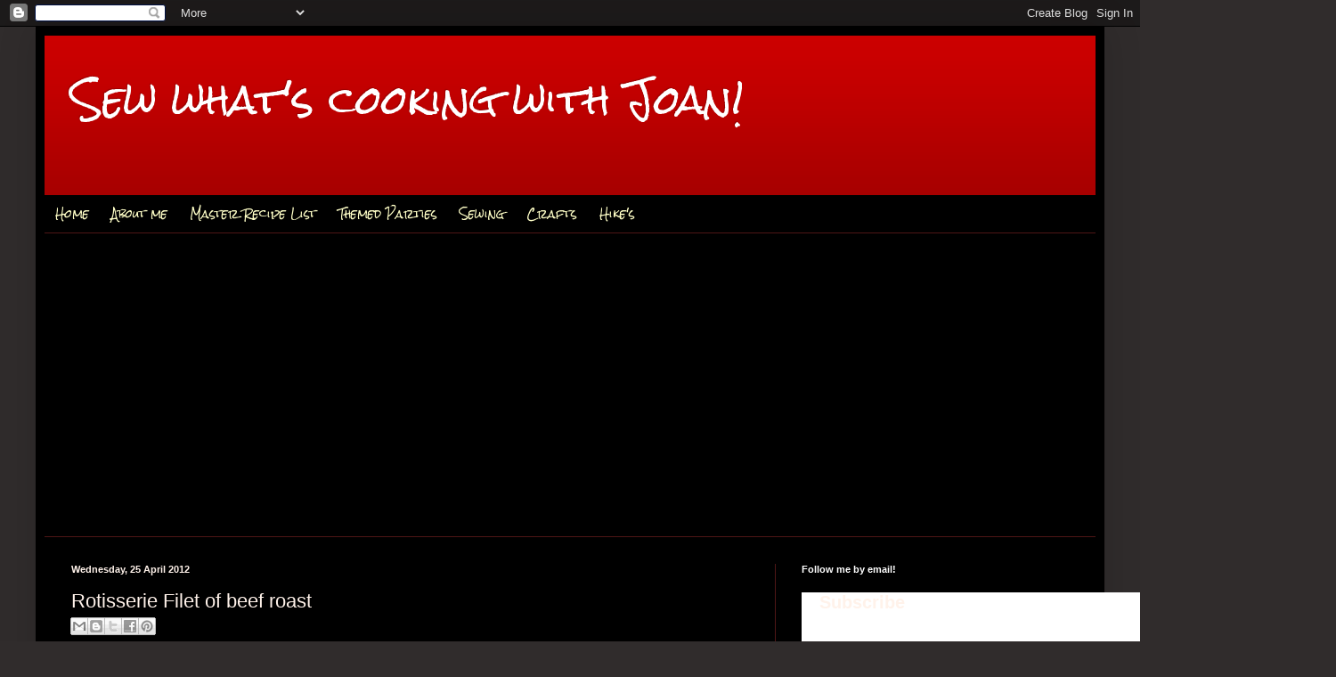

--- FILE ---
content_type: text/html; charset=UTF-8
request_url: http://www.sewwhatscookingwithjoan.com/2012/04/rotisserie-filet-of-beef-roast.html
body_size: 26712
content:
<!DOCTYPE html>
<html class='v2' dir='ltr' lang='en-GB'>
<head>
<link href='https://www.blogger.com/static/v1/widgets/335934321-css_bundle_v2.css' rel='stylesheet' type='text/css'/>
<meta content='width=1100' name='viewport'/>
<meta content='text/html; charset=UTF-8' http-equiv='Content-Type'/>
<meta content='blogger' name='generator'/>
<link href='http://www.sewwhatscookingwithjoan.com/favicon.ico' rel='icon' type='image/x-icon'/>
<link href='http://www.sewwhatscookingwithjoan.com/2012/04/rotisserie-filet-of-beef-roast.html' rel='canonical'/>
<link rel="alternate" type="application/atom+xml" title="Sew what&#39;s cooking with Joan! - Atom" href="http://www.sewwhatscookingwithjoan.com/feeds/posts/default" />
<link rel="alternate" type="application/rss+xml" title="Sew what&#39;s cooking with Joan! - RSS" href="http://www.sewwhatscookingwithjoan.com/feeds/posts/default?alt=rss" />
<link rel="service.post" type="application/atom+xml" title="Sew what&#39;s cooking with Joan! - Atom" href="https://www.blogger.com/feeds/2667134225149379175/posts/default" />

<link rel="alternate" type="application/atom+xml" title="Sew what&#39;s cooking with Joan! - Atom" href="http://www.sewwhatscookingwithjoan.com/feeds/6688206822168354331/comments/default" />
<!--Can't find substitution for tag [blog.ieCssRetrofitLinks]-->
<link href='https://blogger.googleusercontent.com/img/b/R29vZ2xl/AVvXsEhYTCTho2_aEDqUTLdyLuH_OxmL4kGJRUqY5wZ1_uGjEzqylObYhr1hu2kG66WsI1cyCOCxfSbQ14eQyTzWIiO3arE41DHnEkmns59Kb946FiD1w5I4KpAAsTNZER0FqFb7AEG-29N0yfk/s400/069.JPG' rel='image_src'/>
<meta content='http://www.sewwhatscookingwithjoan.com/2012/04/rotisserie-filet-of-beef-roast.html' property='og:url'/>
<meta content='Rotisserie Filet of beef roast' property='og:title'/>
<meta content='  This wine is amazing! Rated 90 points in Wine Advocate...         2009  Chateau Montelena 90 Points-   The 2009 Chateau Montelena Cabernet...' property='og:description'/>
<meta content='https://blogger.googleusercontent.com/img/b/R29vZ2xl/AVvXsEhYTCTho2_aEDqUTLdyLuH_OxmL4kGJRUqY5wZ1_uGjEzqylObYhr1hu2kG66WsI1cyCOCxfSbQ14eQyTzWIiO3arE41DHnEkmns59Kb946FiD1w5I4KpAAsTNZER0FqFb7AEG-29N0yfk/w1200-h630-p-k-no-nu/069.JPG' property='og:image'/>
<title>Sew what's cooking with Joan!: Rotisserie Filet of beef roast</title>
<style type='text/css'>@font-face{font-family:'Rock Salt';font-style:normal;font-weight:400;font-display:swap;src:url(//fonts.gstatic.com/s/rocksalt/v24/MwQ0bhv11fWD6QsAVOZrt0M6p7NGrQ.woff2)format('woff2');unicode-range:U+0000-00FF,U+0131,U+0152-0153,U+02BB-02BC,U+02C6,U+02DA,U+02DC,U+0304,U+0308,U+0329,U+2000-206F,U+20AC,U+2122,U+2191,U+2193,U+2212,U+2215,U+FEFF,U+FFFD;}</style>
<style id='page-skin-1' type='text/css'><!--
/*
-----------------------------------------------
Blogger Template Style
Name:     Simple
Designer: Blogger
URL:      www.blogger.com
----------------------------------------------- */
/* Content
----------------------------------------------- */
body {
font: normal normal 12px Arial, Tahoma, Helvetica, FreeSans, sans-serif;
color: #fff2ea;
background: #302c2c none no-repeat scroll center center;
padding: 0 40px 40px 40px;
}
html body .region-inner {
min-width: 0;
max-width: 100%;
width: auto;
}
h2 {
font-size: 22px;
}
a:link {
text-decoration:none;
color: #ffffc7;
}
a:visited {
text-decoration:none;
color: #dbb794;
}
a:hover {
text-decoration:underline;
color: #ffffff;
}
.body-fauxcolumn-outer .fauxcolumn-inner {
background: transparent none repeat scroll top left;
_background-image: none;
}
.body-fauxcolumn-outer .cap-top {
position: absolute;
z-index: 1;
height: 400px;
width: 100%;
}
.body-fauxcolumn-outer .cap-top .cap-left {
width: 100%;
background: transparent none repeat-x scroll top left;
_background-image: none;
}
.content-outer {
-moz-box-shadow: 0 0 40px rgba(0, 0, 0, .15);
-webkit-box-shadow: 0 0 5px rgba(0, 0, 0, .15);
-goog-ms-box-shadow: 0 0 10px #333333;
box-shadow: 0 0 40px rgba(0, 0, 0, .15);
margin-bottom: 1px;
}
.content-inner {
padding: 10px 10px;
}
.content-inner {
background-color: #000000;
}
/* Header
----------------------------------------------- */
.header-outer {
background: #cc0000 url(http://www.blogblog.com/1kt/simple/gradients_deep.png) repeat-x scroll 0 -400px;
_background-image: none;
}
.Header h1 {
font: normal normal 42px Rock Salt;
color: #ffffff;
text-shadow: -1px -1px 1px rgba(0, 0, 0, .2);
}
.Header h1 a {
color: #ffffff;
}
.Header .description {
font-size: 140%;
color: #ffffff;
}
.header-inner .Header .titlewrapper {
padding: 22px 30px;
}
.header-inner .Header .descriptionwrapper {
padding: 0 30px;
}
/* Tabs
----------------------------------------------- */
.tabs-inner .section:first-child {
border-top: 0 solid #4f1616;
}
.tabs-inner .section:first-child ul {
margin-top: -0;
border-top: 0 solid #4f1616;
border-left: 0 solid #4f1616;
border-right: 0 solid #4f1616;
}
.tabs-inner .widget ul {
background: #000000 none repeat-x scroll 0 -800px;
_background-image: none;
border-bottom: 1px solid #4f1616;
margin-top: 1px;
margin-left: -30px;
margin-right: -30px;
}
.tabs-inner .widget li a {
display: inline-block;
padding: .6em 1em;
font: normal normal 12px Rock Salt;
color: #ffffc7;
border-left: 1px solid #000000;
border-right: 0 solid #4f1616;
}
.tabs-inner .widget li:first-child a {
border-left: none;
}
.tabs-inner .widget li.selected a, .tabs-inner .widget li a:hover {
color: #ffffff;
background-color: #000000;
text-decoration: none;
}
/* Columns
----------------------------------------------- */
.main-outer {
border-top: 0 solid #4f1616;
}
.fauxcolumn-left-outer .fauxcolumn-inner {
border-right: 1px solid #4f1616;
}
.fauxcolumn-right-outer .fauxcolumn-inner {
border-left: 1px solid #4f1616;
}
/* Headings
----------------------------------------------- */
div.widget > h2,
div.widget h2.title {
margin: 0 0 1em 0;
font: normal bold 11px Arial, Tahoma, Helvetica, FreeSans, sans-serif;
color: #ffffff;
}
/* Widgets
----------------------------------------------- */
.widget .zippy {
color: #949494;
text-shadow: 2px 2px 1px rgba(0, 0, 0, .1);
}
.widget .popular-posts ul {
list-style: none;
}
/* Posts
----------------------------------------------- */
h2.date-header {
font: normal bold 11px Arial, Tahoma, Helvetica, FreeSans, sans-serif;
}
.date-header span {
background-color: transparent;
color: #fff2ea;
padding: inherit;
letter-spacing: inherit;
margin: inherit;
}
.main-inner {
padding-top: 30px;
padding-bottom: 30px;
}
.main-inner .column-center-inner {
padding: 0 15px;
}
.main-inner .column-center-inner .section {
margin: 0 15px;
}
.post {
margin: 0 0 25px 0;
}
h3.post-title, .comments h4 {
font: normal normal 22px Arial, Tahoma, Helvetica, FreeSans, sans-serif;
margin: .75em 0 0;
}
.post-body {
font-size: 110%;
line-height: 1.4;
position: relative;
}
.post-body img, .post-body .tr-caption-container, .Profile img, .Image img,
.BlogList .item-thumbnail img {
padding: 4px;
background: #000000;
border: 1px solid #ffffff;
-moz-box-shadow: 1px 1px 5px rgba(0, 0, 0, .1);
-webkit-box-shadow: 1px 1px 5px rgba(0, 0, 0, .1);
box-shadow: 1px 1px 5px rgba(0, 0, 0, .1);
}
.post-body img, .post-body .tr-caption-container {
padding: 8px;
}
.post-body .tr-caption-container {
color: #ffffff;
}
.post-body .tr-caption-container img {
padding: 0;
background: transparent;
border: none;
-moz-box-shadow: 0 0 0 rgba(0, 0, 0, .1);
-webkit-box-shadow: 0 0 0 rgba(0, 0, 0, .1);
box-shadow: 0 0 0 rgba(0, 0, 0, .1);
}
.post-header {
margin: 0 0 1.5em;
line-height: 1.6;
font-size: 90%;
}
.post-footer {
margin: 20px -2px 0;
padding: 5px 10px;
color: #ecdac8;
background-color: #cc0000;
border-bottom: 1px solid transparent;
line-height: 1.6;
font-size: 90%;
}
#comments .comment-author {
padding-top: 1.5em;
border-top: 1px solid #4f1616;
background-position: 0 1.5em;
}
#comments .comment-author:first-child {
padding-top: 0;
border-top: none;
}
.avatar-image-container {
margin: .2em 0 0;
}
#comments .avatar-image-container img {
border: 1px solid #ffffff;
}
/* Comments
----------------------------------------------- */
.comments .comments-content .icon.blog-author {
background-repeat: no-repeat;
background-image: url([data-uri]);
}
.comments .comments-content .loadmore a {
border-top: 1px solid #949494;
border-bottom: 1px solid #949494;
}
.comments .comment-thread.inline-thread {
background-color: #cc0000;
}
.comments .continue {
border-top: 2px solid #949494;
}
/* Accents
---------------------------------------------- */
.section-columns td.columns-cell {
border-left: 1px solid #4f1616;
}
.blog-pager {
background: transparent none no-repeat scroll top center;
}
.blog-pager-older-link, .home-link,
.blog-pager-newer-link {
background-color: #000000;
padding: 5px;
}
.footer-outer {
border-top: 0 dashed #bbbbbb;
}
/* Mobile
----------------------------------------------- */
body.mobile  {
background-size: auto;
}
.mobile .body-fauxcolumn-outer {
background: transparent none repeat scroll top left;
}
.mobile .body-fauxcolumn-outer .cap-top {
background-size: 100% auto;
}
.mobile .content-outer {
-webkit-box-shadow: 0 0 3px rgba(0, 0, 0, .15);
box-shadow: 0 0 3px rgba(0, 0, 0, .15);
}
.mobile .tabs-inner .widget ul {
margin-left: 0;
margin-right: 0;
}
.mobile .post {
margin: 0;
}
.mobile .main-inner .column-center-inner .section {
margin: 0;
}
.mobile .date-header span {
padding: 0.1em 10px;
margin: 0 -10px;
}
.mobile h3.post-title {
margin: 0;
}
.mobile .blog-pager {
background: transparent none no-repeat scroll top center;
}
.mobile .footer-outer {
border-top: none;
}
.mobile .main-inner, .mobile .footer-inner {
background-color: #000000;
}
.mobile-index-contents {
color: #fff2ea;
}
.mobile-link-button {
background-color: #ffffc7;
}
.mobile-link-button a:link, .mobile-link-button a:visited {
color: #6a1a1a;
}
.mobile .tabs-inner .section:first-child {
border-top: none;
}
.mobile .tabs-inner .PageList .widget-content {
background-color: #000000;
color: #ffffff;
border-top: 1px solid #4f1616;
border-bottom: 1px solid #4f1616;
}
.mobile .tabs-inner .PageList .widget-content .pagelist-arrow {
border-left: 1px solid #4f1616;
}

--></style>
<style id='template-skin-1' type='text/css'><!--
body {
min-width: 1200px;
}
.content-outer, .content-fauxcolumn-outer, .region-inner {
min-width: 1200px;
max-width: 1200px;
_width: 1200px;
}
.main-inner .columns {
padding-left: 0px;
padding-right: 360px;
}
.main-inner .fauxcolumn-center-outer {
left: 0px;
right: 360px;
/* IE6 does not respect left and right together */
_width: expression(this.parentNode.offsetWidth -
parseInt("0px") -
parseInt("360px") + 'px');
}
.main-inner .fauxcolumn-left-outer {
width: 0px;
}
.main-inner .fauxcolumn-right-outer {
width: 360px;
}
.main-inner .column-left-outer {
width: 0px;
right: 100%;
margin-left: -0px;
}
.main-inner .column-right-outer {
width: 360px;
margin-right: -360px;
}
#layout {
min-width: 0;
}
#layout .content-outer {
min-width: 0;
width: 800px;
}
#layout .region-inner {
min-width: 0;
width: auto;
}
body#layout div.add_widget {
padding: 8px;
}
body#layout div.add_widget a {
margin-left: 32px;
}
--></style>
<script type='text/javascript'>
        (function(i,s,o,g,r,a,m){i['GoogleAnalyticsObject']=r;i[r]=i[r]||function(){
        (i[r].q=i[r].q||[]).push(arguments)},i[r].l=1*new Date();a=s.createElement(o),
        m=s.getElementsByTagName(o)[0];a.async=1;a.src=g;m.parentNode.insertBefore(a,m)
        })(window,document,'script','https://www.google-analytics.com/analytics.js','ga');
        ga('create', 'UA-34707487-1', 'auto', 'blogger');
        ga('blogger.send', 'pageview');
      </script>
<link href='https://www.blogger.com/dyn-css/authorization.css?targetBlogID=2667134225149379175&amp;zx=d5c1ab5f-9fad-432e-891b-1bd0f792e35a' media='none' onload='if(media!=&#39;all&#39;)media=&#39;all&#39;' rel='stylesheet'/><noscript><link href='https://www.blogger.com/dyn-css/authorization.css?targetBlogID=2667134225149379175&amp;zx=d5c1ab5f-9fad-432e-891b-1bd0f792e35a' rel='stylesheet'/></noscript>
<meta name='google-adsense-platform-account' content='ca-host-pub-1556223355139109'/>
<meta name='google-adsense-platform-domain' content='blogspot.com'/>

<script async src="https://pagead2.googlesyndication.com/pagead/js/adsbygoogle.js?client=ca-pub-2308934685377985&host=ca-host-pub-1556223355139109" crossorigin="anonymous"></script>

<!-- data-ad-client=ca-pub-2308934685377985 -->

</head>
<body class='loading variant-deep'>
<div class='navbar section' id='navbar' name='Navbar'><div class='widget Navbar' data-version='1' id='Navbar1'><script type="text/javascript">
    function setAttributeOnload(object, attribute, val) {
      if(window.addEventListener) {
        window.addEventListener('load',
          function(){ object[attribute] = val; }, false);
      } else {
        window.attachEvent('onload', function(){ object[attribute] = val; });
      }
    }
  </script>
<div id="navbar-iframe-container"></div>
<script type="text/javascript" src="https://apis.google.com/js/platform.js"></script>
<script type="text/javascript">
      gapi.load("gapi.iframes:gapi.iframes.style.bubble", function() {
        if (gapi.iframes && gapi.iframes.getContext) {
          gapi.iframes.getContext().openChild({
              url: 'https://www.blogger.com/navbar/2667134225149379175?po\x3d6688206822168354331\x26origin\x3dhttp://www.sewwhatscookingwithjoan.com',
              where: document.getElementById("navbar-iframe-container"),
              id: "navbar-iframe"
          });
        }
      });
    </script><script type="text/javascript">
(function() {
var script = document.createElement('script');
script.type = 'text/javascript';
script.src = '//pagead2.googlesyndication.com/pagead/js/google_top_exp.js';
var head = document.getElementsByTagName('head')[0];
if (head) {
head.appendChild(script);
}})();
</script>
</div></div>
<div class='body-fauxcolumns'>
<div class='fauxcolumn-outer body-fauxcolumn-outer'>
<div class='cap-top'>
<div class='cap-left'></div>
<div class='cap-right'></div>
</div>
<div class='fauxborder-left'>
<div class='fauxborder-right'></div>
<div class='fauxcolumn-inner'>
</div>
</div>
<div class='cap-bottom'>
<div class='cap-left'></div>
<div class='cap-right'></div>
</div>
</div>
</div>
<div class='content'>
<div class='content-fauxcolumns'>
<div class='fauxcolumn-outer content-fauxcolumn-outer'>
<div class='cap-top'>
<div class='cap-left'></div>
<div class='cap-right'></div>
</div>
<div class='fauxborder-left'>
<div class='fauxborder-right'></div>
<div class='fauxcolumn-inner'>
</div>
</div>
<div class='cap-bottom'>
<div class='cap-left'></div>
<div class='cap-right'></div>
</div>
</div>
</div>
<div class='content-outer'>
<div class='content-cap-top cap-top'>
<div class='cap-left'></div>
<div class='cap-right'></div>
</div>
<div class='fauxborder-left content-fauxborder-left'>
<div class='fauxborder-right content-fauxborder-right'></div>
<div class='content-inner'>
<header>
<div class='header-outer'>
<div class='header-cap-top cap-top'>
<div class='cap-left'></div>
<div class='cap-right'></div>
</div>
<div class='fauxborder-left header-fauxborder-left'>
<div class='fauxborder-right header-fauxborder-right'></div>
<div class='region-inner header-inner'>
<div class='header section' id='header' name='Header'><div class='widget Header' data-version='1' id='Header1'>
<div id='header-inner'>
<div class='titlewrapper'>
<h1 class='title'>
<a href='http://www.sewwhatscookingwithjoan.com/'>
Sew what's cooking with Joan!
</a>
</h1>
</div>
<div class='descriptionwrapper'>
<p class='description'><span>
</span></p>
</div>
</div>
</div></div>
</div>
</div>
<div class='header-cap-bottom cap-bottom'>
<div class='cap-left'></div>
<div class='cap-right'></div>
</div>
</div>
</header>
<div class='tabs-outer'>
<div class='tabs-cap-top cap-top'>
<div class='cap-left'></div>
<div class='cap-right'></div>
</div>
<div class='fauxborder-left tabs-fauxborder-left'>
<div class='fauxborder-right tabs-fauxborder-right'></div>
<div class='region-inner tabs-inner'>
<div class='tabs section' id='crosscol' name='Cross-column'><div class='widget PageList' data-version='1' id='PageList1'>
<h2>Pages</h2>
<div class='widget-content'>
<ul>
<li>
<a href='http://www.sewwhatscookingwithjoan.com/'>Home</a>
</li>
<li>
<a href='http://www.sewwhatscookingwithjoan.com/p/about-me.html'>About me</a>
</li>
<li>
<a href='http://www.sewwhatscookingwithjoan.com/p/recipe-list.html'>Master Recipe List</a>
</li>
<li>
<a href='http://www.sewwhatscookingwithjoan.com/p/blog-page.html'>Themed Parties</a>
</li>
<li>
<a href='http://www.sewwhatscookingwithjoan.com/p/sewing.html'>Sewing</a>
</li>
<li>
<a href='http://www.sewwhatscookingwithjoan.com/p/crafts.html'>Crafts</a>
</li>
<li>
<a href='http://www.sewwhatscookingwithjoan.com/p/hikes_28.html'>Hike's</a>
</li>
</ul>
<div class='clear'></div>
</div>
</div><div class='widget Label' data-version='1' id='Label1'>
<div class='widget-content list-label-widget-content'>
<ul>
</ul>
<div class='clear'></div>
</div>
</div></div>
<div class='tabs no-items section' id='crosscol-overflow' name='Cross-Column 2'></div>
</div>
</div>
<div class='tabs-cap-bottom cap-bottom'>
<div class='cap-left'></div>
<div class='cap-right'></div>
</div>
</div>
<div class='main-outer'>
<div class='main-cap-top cap-top'>
<div class='cap-left'></div>
<div class='cap-right'></div>
</div>
<div class='fauxborder-left main-fauxborder-left'>
<div class='fauxborder-right main-fauxborder-right'></div>
<div class='region-inner main-inner'>
<div class='columns fauxcolumns'>
<div class='fauxcolumn-outer fauxcolumn-center-outer'>
<div class='cap-top'>
<div class='cap-left'></div>
<div class='cap-right'></div>
</div>
<div class='fauxborder-left'>
<div class='fauxborder-right'></div>
<div class='fauxcolumn-inner'>
</div>
</div>
<div class='cap-bottom'>
<div class='cap-left'></div>
<div class='cap-right'></div>
</div>
</div>
<div class='fauxcolumn-outer fauxcolumn-left-outer'>
<div class='cap-top'>
<div class='cap-left'></div>
<div class='cap-right'></div>
</div>
<div class='fauxborder-left'>
<div class='fauxborder-right'></div>
<div class='fauxcolumn-inner'>
</div>
</div>
<div class='cap-bottom'>
<div class='cap-left'></div>
<div class='cap-right'></div>
</div>
</div>
<div class='fauxcolumn-outer fauxcolumn-right-outer'>
<div class='cap-top'>
<div class='cap-left'></div>
<div class='cap-right'></div>
</div>
<div class='fauxborder-left'>
<div class='fauxborder-right'></div>
<div class='fauxcolumn-inner'>
</div>
</div>
<div class='cap-bottom'>
<div class='cap-left'></div>
<div class='cap-right'></div>
</div>
</div>
<!-- corrects IE6 width calculation -->
<div class='columns-inner'>
<div class='column-center-outer'>
<div class='column-center-inner'>
<div class='main section' id='main' name='Main'><div class='widget Blog' data-version='1' id='Blog1'>
<div class='blog-posts hfeed'>

          <div class="date-outer">
        
<h2 class='date-header'><span>Wednesday, 25 April 2012</span></h2>

          <div class="date-posts">
        
<div class='post-outer'>
<div class='post hentry' itemscope='itemscope' itemtype='http://schema.org/BlogPosting'>
<a name='6688206822168354331'></a>
<h3 class='post-title entry-title' itemprop='name'>
Rotisserie Filet of beef roast
</h3>
<div class='post-header'>
<div class='post-header-line-1'><div class='post-share-buttons goog-inline-block'>
<a class='goog-inline-block share-button sb-email' href='https://www.blogger.com/share-post.g?blogID=2667134225149379175&postID=6688206822168354331&target=email' target='_blank' title='Email This'><span class='share-button-link-text'>Email This</span></a><a class='goog-inline-block share-button sb-blog' href='https://www.blogger.com/share-post.g?blogID=2667134225149379175&postID=6688206822168354331&target=blog' onclick='window.open(this.href, "_blank", "height=270,width=475"); return false;' target='_blank' title='BlogThis!'><span class='share-button-link-text'>BlogThis!</span></a><a class='goog-inline-block share-button sb-twitter' href='https://www.blogger.com/share-post.g?blogID=2667134225149379175&postID=6688206822168354331&target=twitter' target='_blank' title='Share to X'><span class='share-button-link-text'>Share to X</span></a><a class='goog-inline-block share-button sb-facebook' href='https://www.blogger.com/share-post.g?blogID=2667134225149379175&postID=6688206822168354331&target=facebook' onclick='window.open(this.href, "_blank", "height=430,width=640"); return false;' target='_blank' title='Share to Facebook'><span class='share-button-link-text'>Share to Facebook</span></a><a class='goog-inline-block share-button sb-pinterest' href='https://www.blogger.com/share-post.g?blogID=2667134225149379175&postID=6688206822168354331&target=pinterest' target='_blank' title='Share to Pinterest'><span class='share-button-link-text'>Share to Pinterest</span></a>
</div>
</div>
</div>
<div class='post-body entry-content' id='post-body-6688206822168354331' itemprop='articleBody'>
<div id='fb-root'></div>
<script>(function(d, s, id) {
var js, fjs = d.getElementsByTagName(s)[0];
if (d.getElementById(id)) {return;}
js = d.createElement(s); js.id = id;
js.src = "http://connect.facebook.net/en_US/all.js#xfbml=1";
fjs.parentNode.insertBefore(js, fjs);
}(document, 'script', 'facebook-jssdk'));
</script>
<script type='text/javascript'>
(function() {
var po = document.createElement('script'); po.type = 'text/javascript'; po.async = true;
po.src = 'https://apis.google.com/js/plusone.js';
var s = document.getElementsByTagName('script')[0]; s.parentNode.insertBefore(po, s);
})();
</script>
<script>!function(d,s,id){var js,fjs=d.getElementsByTagName(s)[0];if(!d.getElementById(id)){js=d.createElement(s);js.id=id;js.src="//platform.twitter.com/widgets.js";fjs.parentNode.insertBefore(js,fjs);}}(document,"script","twitter-wjs");</script>
<div class='horizontal-social-buttons' style='padding:10px 0 10px;'>
<div style='float:left;'>
<a class='twitter-share-button' data-count='horizontal' data-lang='en' data-related='' data-text='Rotisserie Filet of beef roast' data-url='http://www.sewwhatscookingwithjoan.com/2012/04/rotisserie-filet-of-beef-roast.html' data-via='' href='https://twitter.com/share'>Tweet</a>
</div>
<div style='float:left;'>
<fb:like colorscheme='light' font='' href='http://www.sewwhatscookingwithjoan.com/2012/04/rotisserie-filet-of-beef-roast.html' layout='button_count' send='false' show_faces='false'></fb:like>
</div>
<div id='pin-wrapper' style='float:left;'>
<a class='pin-it-button' count-layout='horizontal' href='http://pinterest.com/pin/create/button/?url=http://www.sewwhatscookingwithjoan.com/2012/04/rotisserie-filet-of-beef-roast.html'>Pin It</a>
<a href='javascript:void(run_pinmarklet())' style='margin-left:-73px; width:43px; height:20px; display:inline-block;'></a>
</div>
<script src='http://assets.pinterest.com/js/pinit.js' type='text/javascript'></script>
<script type='text/javascript'>
function run_pinmarklet() {
    var e=document.createElement('script');
    e.setAttribute('type','text/javascript');
    e.setAttribute('charset','UTF-8');
    e.setAttribute('src','http://assets.pinterest.com/js/pinmarklet.js?r=' + Math.random()*99999999);
    document.body.appendChild(e);
}
</script>
<div style='float:right;'>
<script src='http://cdn.printfriendly.com/printfriendly.js' type='text/javascript'>
</script>
<a class='printfriendly' href='http://www.printfriendly.com' onclick='window.print(); return false;' style='padding:0px 0 10px; border:none; color:#6D9F00; text-decoration:none;' title='Printer Friendly and PDF'>
<img alt='Print Friendly and PDF' src='http://cdn.printfriendly.com/button-print-gry20.png' style='padding:0px 0 10px;border:none;'/>
</a>
</div>
</div>
<div style='clear: both;'></div>
<table align="center" cellpadding="0" cellspacing="0" class="tr-caption-container" style="margin-left: auto; margin-right: auto; text-align: center;"><tbody>
<tr><td style="text-align: center;"><a href="https://blogger.googleusercontent.com/img/b/R29vZ2xl/AVvXsEhYTCTho2_aEDqUTLdyLuH_OxmL4kGJRUqY5wZ1_uGjEzqylObYhr1hu2kG66WsI1cyCOCxfSbQ14eQyTzWIiO3arE41DHnEkmns59Kb946FiD1w5I4KpAAsTNZER0FqFb7AEG-29N0yfk/s1600/069.JPG" imageanchor="1" style="margin-left: auto; margin-right: auto;"><img border="0" height="400" src="https://blogger.googleusercontent.com/img/b/R29vZ2xl/AVvXsEhYTCTho2_aEDqUTLdyLuH_OxmL4kGJRUqY5wZ1_uGjEzqylObYhr1hu2kG66WsI1cyCOCxfSbQ14eQyTzWIiO3arE41DHnEkmns59Kb946FiD1w5I4KpAAsTNZER0FqFb7AEG-29N0yfk/s400/069.JPG" width="300" /></a></td></tr>
<tr><td class="tr-caption" style="text-align: center;">This wine is amazing! Rated 90 points in Wine Advocate...</td></tr>
</tbody></table>
<h2>





<a href="http://wineontheway.com/2009-Chateau-Montelena-Cabernet-Sauvignon-Napa-Valley-California-Red-Wine-750ml"><span class="vintage">2009</span> Chateau Montelena 90 Points- </a></h2>
<div class="tastingNotes" style="font-family: Verdana,sans-serif;">
The 2009 Chateau Montelena Cabernet Sauvignon 
is wonderfully supple and fragrant. Silky tannins frame a core of 
expressive dark red fruit. Floral and spice notes are nicely woven 
throughout. This textured, gracious Cabernet Sauvignon should continue 
to age gracefully for another 7-10 years, but it is awfully good right 
now. We opened the bottle two hours in advance of our dinner, which is (according to my Wine Enthusiast friend Jim), is what you do for any red wine. Delicious and smooth!! The blend includes 7% Merlot and 1.5% Cabernet Franc. $60.00 normally, Wineontheway price is $38.00, free shipping on any 12 bottles.</div>
<div class="tastingNotes" style="font-family: Verdana,sans-serif;">
</div>
<div class="tastingNotes" style="font-family: Verdana,sans-serif;">
The Wineontheway icon is on the right, click and buy! This one tasted amazing with the filet of beef, below and with the Organic Dark chocolate shortbread, I served as part of the dessert. All 6 tasters loved it! </div>
<div style="font-family: Verdana,sans-serif;">
&nbsp;&nbsp;&nbsp;&nbsp;&nbsp;&nbsp;&nbsp;&nbsp;&nbsp;&nbsp;&nbsp;&nbsp;&nbsp;&nbsp;&nbsp;&nbsp;&nbsp;&nbsp;&nbsp;&nbsp;&nbsp;&nbsp;&nbsp;&nbsp;&nbsp;&nbsp;&nbsp;&nbsp;&nbsp;&nbsp;&nbsp;&nbsp;&nbsp;&nbsp;&nbsp;&nbsp;&nbsp;&nbsp;&nbsp;&nbsp;&nbsp;&nbsp;&nbsp;&nbsp;&nbsp;&nbsp;&nbsp;&nbsp;&nbsp;&nbsp;&nbsp;&nbsp;&nbsp;</div>
<div style="font-family: Verdana,sans-serif;">
&nbsp;<span style="font-size: large;"><b>Company coming!</b></span><br />
<br />
I am pulling out Wee Bear's favorite!! When it comes to grilled beef, I believe the simpler the 
better.&nbsp; The more you try to do to a tenderloin with marinades, injections, 
and sauces, you lose it's beefy luster.&nbsp; I usually prefer just salt and 
pepper and garlic.Looking for a recipe to shock and awe your guests? &nbsp;Look no 
further. Maybe it's not quite as flavorful as a prime rib, but it's still 
excellent. And there is something about beef tenderloin that says 
"luxury".  You and your guests will appreciate it.</div>
<div style="font-family: Verdana,sans-serif;">
<br /></div>
<div style="font-family: Verdana,sans-serif;">
&nbsp;<b> <span style="font-size: large;">Beef Tenderloin on the Rotisserie</span></b><br />
<br />
<b>*Do this 24 hours ahead, if possible, 8 hours at least. </b></div>
<div style="font-family: Verdana,sans-serif;">
<br /></div>
<div style="font-family: Verdana,sans-serif;">
3 - 3 1/2 lb beef tenderloin</div>
<div style="font-family: Verdana,sans-serif;">
</div>
<div style="font-family: Verdana,sans-serif;">
2 tsp. Kosher salt</div>
<div style="font-family: Verdana,sans-serif;">
2 tsp. freshly ground pepper (I use multi-blend)</div>
<div style="font-family: Verdana,sans-serif;">
4-5 garlic cloves crushed</div>
<div style="font-family: Verdana,sans-serif;">
<br />
<br />
<table align="center" cellpadding="0" cellspacing="0" class="tr-caption-container" style="margin-left: auto; margin-right: auto; text-align: center;"><tbody>
<tr><td style="text-align: center;"><a href="https://blogger.googleusercontent.com/img/b/R29vZ2xl/AVvXsEhE2U-nuU-zEudpmowpu8zAFgb3IG6OCkarWsN0aC-LSunf_nt9sIduutdax64hUHcAL1OCrWbiv3hwywY4erxDn9nKP7nckF0R9lVR4phjLk_3-NZqTWgtxa17g1ljCRDBR1d9zSgOyHI/s1600/002.JPG" imageanchor="1" style="margin-left: auto; margin-right: auto;"><img border="0" height="300" src="https://blogger.googleusercontent.com/img/b/R29vZ2xl/AVvXsEhE2U-nuU-zEudpmowpu8zAFgb3IG6OCkarWsN0aC-LSunf_nt9sIduutdax64hUHcAL1OCrWbiv3hwywY4erxDn9nKP7nckF0R9lVR4phjLk_3-NZqTWgtxa17g1ljCRDBR1d9zSgOyHI/s400/002.JPG" width="400" /></a></td></tr>
<tr><td class="tr-caption" style="text-align: center;">What you will need </td></tr>
</tbody></table>
<br />
<div style="font-family: Verdana,sans-serif;">
<br /></div>
Trim
 up your tenderloin, or have the butcher do it. I have a great 
relationship with my butcher, he knows my expectations and he goes out 
of his way to make sure I get the best of the best. (that and he knows 
he will be on the blog!!) Develop a relationship with your butcher, you 
will be rewarded!!<br />
<br />
How to trim up your own filet of beef:</div>
<div style="font-family: Verdana,sans-serif;">
<br /></div>
<div style="font-family: Verdana,sans-serif;">
<table align="center" cellpadding="0" cellspacing="0" class="tr-caption-container" style="font-family: Verdana,sans-serif; margin-left: auto; margin-right: auto; text-align: center;"><tbody>
<tr><td style="text-align: center;"><a href="https://blogger.googleusercontent.com/img/b/R29vZ2xl/AVvXsEhq40WIH74AvV-hRzzB-Q08X_aNRcldqw2Jh2rsuA_yLqGwzUbyysIHzzaD3aL2UVGvQ7w3Vb3fnE0J-8ZUt5gH3-iCbaiUtusdWW6gfzNiltQGjV3Y7j5Eh5q0kuJtwzYO58HZnho70c8/s1600/003.JPG" imageanchor="1" style="margin-left: auto; margin-right: auto;"><img border="0" height="300" src="https://blogger.googleusercontent.com/img/b/R29vZ2xl/AVvXsEhq40WIH74AvV-hRzzB-Q08X_aNRcldqw2Jh2rsuA_yLqGwzUbyysIHzzaD3aL2UVGvQ7w3Vb3fnE0J-8ZUt5gH3-iCbaiUtusdWW6gfzNiltQGjV3Y7j5Eh5q0kuJtwzYO58HZnho70c8/s400/003.JPG" width="400" /></a></td></tr>
<tr style="font-family: Verdana,sans-serif;"><td class="tr-caption" style="text-align: center;"><br /></td><td class="tr-caption" style="text-align: center;">&nbsp; </td></tr>
</tbody></table>
<div style="font-family: Verdana,sans-serif;">
Use the following technique to remove the fat and membrane. For roasting
 it whole, it should be tied with twine as illustrated so that 
the meat keeps its shape and cooks evenly.</div>
<div style="font-family: Verdana,sans-serif;">
&nbsp;STEP 1: To remove the thick 
layer of fat that covers the top of the fillet, use a sharp boning knife
 to separate the fat from the meat at one end, as illustrated. Grab the 
fat with your other hand and peel it back while working the knife 
underneath until all is removed.&nbsp;</div>
<div style="font-family: Verdana,sans-serif;">
STEP 2: Carefully remove any of the 
translucent membrane on the surface of the meat by running the knife 
under it -do not slice away any meat in the process. Work with the knife
 and your fingers to clean the fillet.</div>
</div>
<div style="font-family: Verdana,sans-serif;">
<br /></div>
<div style="font-family: Verdana,sans-serif;">
<br /></div>
<div class="separator" style="clear: both; font-family: Verdana,sans-serif; text-align: center;">
<a href="https://blogger.googleusercontent.com/img/b/R29vZ2xl/AVvXsEgRhG9KZ3-jYQZwWr3MuNgOIy81Y5Tk216rYSXvlLrf72E6fEdOboXsaWlC6S362VSJZTDAS19mxA5HMW7JO7wJJ0NMVMwnxaHl2y-mGAcTSMPYRRkUxT4OSig-NKL4E1HqUCjxkqYuD5I/s1600/004.JPG" imageanchor="1" style="margin-left: 1em; margin-right: 1em;"><img border="0" height="300" src="https://blogger.googleusercontent.com/img/b/R29vZ2xl/AVvXsEgRhG9KZ3-jYQZwWr3MuNgOIy81Y5Tk216rYSXvlLrf72E6fEdOboXsaWlC6S362VSJZTDAS19mxA5HMW7JO7wJJ0NMVMwnxaHl2y-mGAcTSMPYRRkUxT4OSig-NKL4E1HqUCjxkqYuD5I/s400/004.JPG" width="400" /></a></div>
<div class="separator" style="clear: both; font-family: Verdana,sans-serif; text-align: center;">
<br /></div>
<div class="separator" style="clear: both; font-family: Verdana,sans-serif; text-align: center;">
STEP 3: One end of the fillet 
will be smaller and narrower than the other. This is called the tail. 
Flip the thin tail under the fillet and then tie it securely with 
kitchen twine. This is done for esthetic, as well as practical reasons; 
the tail will cook more evenly this way. Make several loops with the 
twine along the rest of the fillet.</div>
<div class="separator" style="clear: both; font-family: Verdana,sans-serif; text-align: center;">
<br /></div>
<div class="separator" style="clear: both; font-family: Verdana,sans-serif; text-align: center;">
<br /></div>
<div class="separator" style="clear: both; text-align: center;">
<br /></div>
<div class="separator" style="clear: both; font-family: Verdana,sans-serif; text-align: center;">
<a href="https://blogger.googleusercontent.com/img/b/R29vZ2xl/AVvXsEi0_3yQtKI9E36omfiXBg9pFQOM_euPe4ArLc6EZ6M_aoen3Mt7_vTWV-O2EaXSC59kqsWL9FebX5HxXYxOslASNo9gxwx60oD3yJ6xU3VXEZsC577pH2rl1PzHF0keqm8QWh5gaCFZmO4/s1600/006.JPG" imageanchor="1" style="margin-left: 1em; margin-right: 1em;"><img border="0" height="300" src="https://blogger.googleusercontent.com/img/b/R29vZ2xl/AVvXsEi0_3yQtKI9E36omfiXBg9pFQOM_euPe4ArLc6EZ6M_aoen3Mt7_vTWV-O2EaXSC59kqsWL9FebX5HxXYxOslASNo9gxwx60oD3yJ6xU3VXEZsC577pH2rl1PzHF0keqm8QWh5gaCFZmO4/s400/006.JPG" width="400" /></a></div>
<div class="separator" style="clear: both; font-family: Verdana,sans-serif; text-align: center;">
<br /></div>
<div class="separator" style="clear: both; font-family: Verdana,sans-serif; text-align: center;">
<br /></div>
<div style="font-family: Verdana,sans-serif;">
<b>The latest greatest garlic mincing tool!!</b> I just love it...........why, you ask? There are so many different ones. The <b>old fashioned one</b>, (pictured below) which served us well in the beginning....well, we didn't know any better!! Difficult to clean and hard to get the minced garlic out of the bucket. </div>
<br />
<div class="separator" style="clear: both; text-align: center;">
<a href="https://blogger.googleusercontent.com/img/b/R29vZ2xl/AVvXsEh6Ln7WdTo72HY4g7YXn4eGN4jpGpzt2bDt9RqcDIgCRT1NZQk5gop0DhyphenhyphenONlrdAiPnjRosVRlJWS8qtmqAStvrEf0NsxJBxyVC1OM6d08XU8UPTHOrb9hTiRwWR7e9o2NI26GqTNAqRdI/s1600/001.JPG" imageanchor="1" style="margin-left: 1em; margin-right: 1em;"><img border="0" height="300" src="https://blogger.googleusercontent.com/img/b/R29vZ2xl/AVvXsEh6Ln7WdTo72HY4g7YXn4eGN4jpGpzt2bDt9RqcDIgCRT1NZQk5gop0DhyphenhyphenONlrdAiPnjRosVRlJWS8qtmqAStvrEf0NsxJBxyVC1OM6d08XU8UPTHOrb9hTiRwWR7e9o2NI26GqTNAqRdI/s400/001.JPG" width="400" /></a></div>
<br />
<div class="separator" style="clear: both; text-align: center;">
Here is the latest and<b> I LOVE IT</b>!</div>
<div class="separator" style="clear: both; text-align: center;">
<br /></div>
<div class="separator" style="clear: both; text-align: center;">
<br /></div>
<div class="separator" style="clear: both; text-align: center;">
<a href="https://blogger.googleusercontent.com/img/b/R29vZ2xl/AVvXsEiAr6hyphenhyphenfhLcgwppFStjkH9tfL6Jygj_ovz4nQHLF2q55zV3qAL06CmN3GHgjtpUQRyciyqU25_iefyrvEnNwE3-ZpR4IQUXlduRVWNRRaMRFDAQQsAsdodq07Vsan4cfOB3vraGFsfpGpI/s1600/043.JPG" imageanchor="1" style="margin-left: 1em; margin-right: 1em;"><img border="0" height="400" src="https://blogger.googleusercontent.com/img/b/R29vZ2xl/AVvXsEiAr6hyphenhyphenfhLcgwppFStjkH9tfL6Jygj_ovz4nQHLF2q55zV3qAL06CmN3GHgjtpUQRyciyqU25_iefyrvEnNwE3-ZpR4IQUXlduRVWNRRaMRFDAQQsAsdodq07Vsan4cfOB3vraGFsfpGpI/s400/043.JPG" width="300" /></a></div>
<div class="separator" style="clear: both; text-align: center;">
<br /></div>
<table align="center" cellpadding="0" cellspacing="0" class="tr-caption-container" style="margin-left: auto; margin-right: auto; text-align: center;"><tbody>
<tr><td style="text-align: center;"><a href="https://blogger.googleusercontent.com/img/b/R29vZ2xl/AVvXsEiDyyx_Y3dFgQBIQpt4hKj2ZbslnlXfLtGiuafoqXq24h7BPDpTl-mvpgoF_VU0-TC5u1vZsB5Z0i2HC9yHx_YT27zrefRt5lWqVckCAWnlnihMpAwSbWMeQ68_hkHsDLE0mlwOiJMvwfs/s1600/021.JPG" imageanchor="1" style="margin-left: auto; margin-right: auto;"><img border="0" height="300" src="https://blogger.googleusercontent.com/img/b/R29vZ2xl/AVvXsEiDyyx_Y3dFgQBIQpt4hKj2ZbslnlXfLtGiuafoqXq24h7BPDpTl-mvpgoF_VU0-TC5u1vZsB5Z0i2HC9yHx_YT27zrefRt5lWqVckCAWnlnihMpAwSbWMeQ68_hkHsDLE0mlwOiJMvwfs/s400/021.JPG" width="400" /></a></td></tr>
<tr><td class="tr-caption" style="text-align: center;"><b>First, to get the skin off the garlic, press the flat side of your knife down on the clove of garlic</b><b><u> hard</u>. The skin cracks open for you to easily peel it off with your fingers.</b></td></tr>
</tbody></table>
<div class="separator" style="clear: both; text-align: center;">
<br /></div>
<div class="separator" style="clear: both; text-align: center;">
<span style="font-family: Verdana,sans-serif;">&nbsp;Made by Joseph Joseph, it is called the <b>Rocker garlic crusher!</b></span></div>
<div class="separator" style="clear: both; text-align: center;">
<br /></div>
<div class="separator" style="clear: both; text-align: center;">
<br /></div>
<div class="separator" style="clear: both; text-align: center;">
<a href="https://blogger.googleusercontent.com/img/b/R29vZ2xl/AVvXsEgCQ_zatymxPTqIiJ3Dq4BSTTQbdZFUQHYv4rlBcS36E2J63F5g_qZu072ogR5vmKVlMC4eo1Cies2xzIhpo4cc1S5nshF-bIZYfcpymwwdjUlcNeEZObqTikaT99zmAAssozuBCVYNYMc/s1600/044.JPG" imageanchor="1" style="margin-left: 1em; margin-right: 1em;"><img border="0" height="240" src="https://blogger.googleusercontent.com/img/b/R29vZ2xl/AVvXsEgCQ_zatymxPTqIiJ3Dq4BSTTQbdZFUQHYv4rlBcS36E2J63F5g_qZu072ogR5vmKVlMC4eo1Cies2xzIhpo4cc1S5nshF-bIZYfcpymwwdjUlcNeEZObqTikaT99zmAAssozuBCVYNYMc/s320/044.JPG" width="320" /></a></div>
<div class="separator" style="clear: both; text-align: center;">
<br /></div>
<div class="separator" style="clear: both; text-align: center;">
<br /></div>
<div class="separator" style="clear: both; text-align: center;">
<span style="font-family: Verdana,sans-serif;">Crush garlic by pushing and rocking back and forth over the clove</span></div>
<div class="separator" style="clear: both; text-align: center;">
<br /></div>
<div class="separator" style="clear: both; text-align: center;">
<a href="https://blogger.googleusercontent.com/img/b/R29vZ2xl/AVvXsEhdwJBQBSdr94t_0QsvMK3kn7xyEHht3chkaDa0g8soMX-xztVP4nz8jj37Yep-BRzkK8o1guBe0nxF884x3VOz5UioeKrvBG0gedCegAgOKwRwVGVLW64Sq9eIugqvOF5N03NQrElwnro/s1600/046.JPG" imageanchor="1" style="margin-left: 1em; margin-right: 1em;"><img border="0" height="240" src="https://blogger.googleusercontent.com/img/b/R29vZ2xl/AVvXsEhdwJBQBSdr94t_0QsvMK3kn7xyEHht3chkaDa0g8soMX-xztVP4nz8jj37Yep-BRzkK8o1guBe0nxF884x3VOz5UioeKrvBG0gedCegAgOKwRwVGVLW64Sq9eIugqvOF5N03NQrElwnro/s320/046.JPG" width="320" /></a></div>
<br />
<div class="separator" style="clear: both; text-align: center;">
</div>
<div class="separator" style="clear: both; text-align: center;">
<br /></div>
<div class="separator" style="clear: both; text-align: center;">
<br /></div>
<div class="separator" style="clear: both; text-align: center;">
<a href="https://blogger.googleusercontent.com/img/b/R29vZ2xl/AVvXsEgvdMB5muyJ9uIBbaDusz3laFSywUD7pJnD3pzlWDR9UqMXRiFJe1WAlff2SnVjqZTC25e5EZRHfBRjVgHCkSKkidtK1qLwvVLRNMQqytjBpKgB8pj_aiaY5nqr7pf6qWTroNv4SvIsy8M/s1600/047.JPG" imageanchor="1" style="margin-left: 1em; margin-right: 1em;"><img border="0" height="240" src="https://blogger.googleusercontent.com/img/b/R29vZ2xl/AVvXsEgvdMB5muyJ9uIBbaDusz3laFSywUD7pJnD3pzlWDR9UqMXRiFJe1WAlff2SnVjqZTC25e5EZRHfBRjVgHCkSKkidtK1qLwvVLRNMQqytjBpKgB8pj_aiaY5nqr7pf6qWTroNv4SvIsy8M/s320/047.JPG" width="320" /></a></div>
<div class="separator" style="clear: both; text-align: center;">
</div>
<br />
<br />
<div class="separator" style="clear: both; text-align: center;">
<span style="font-family: Verdana,sans-serif;">Scoop crushed garlic into pan!!</span></div>
<div class="separator" style="clear: both; text-align: center;">
<br /></div>
<div class="separator" style="clear: both; text-align: center;">
<br /></div>
<div class="separator" style="clear: both; text-align: center;">
<a href="https://blogger.googleusercontent.com/img/b/R29vZ2xl/AVvXsEj8Jt9uXIpyXS2jKRpIE9B65rjaighgDqsz5t24BONaoN0IbbxPuxMYR8mwANKwHFP4mW1DjKeGR9WobNQYsgP60tn15Pf_VR39Gp1IcuQFIjYSJ2fUrLj4rOciOOjhS_t6BqdSSHnWgZQ/s1600/048.JPG" imageanchor="1" style="margin-left: 1em; margin-right: 1em;"><img border="0" height="300" src="https://blogger.googleusercontent.com/img/b/R29vZ2xl/AVvXsEj8Jt9uXIpyXS2jKRpIE9B65rjaighgDqsz5t24BONaoN0IbbxPuxMYR8mwANKwHFP4mW1DjKeGR9WobNQYsgP60tn15Pf_VR39Gp1IcuQFIjYSJ2fUrLj4rOciOOjhS_t6BqdSSHnWgZQ/s400/048.JPG" width="400" /></a></div>
<div class="separator" style="clear: both; text-align: center;">
<br /></div>
<div class="separator" style="clear: both; text-align: center;">
<span style="font-family: Verdana,sans-serif;">Easy to clean! Just rinse! I found that for some stubborn pieces, a dish brush, quickly popped them out!!</span></div>
<div class="separator" style="clear: both; text-align: center;">
<br /></div>
<table align="center" cellpadding="0" cellspacing="0" class="tr-caption-container" style="margin-left: auto; margin-right: auto; text-align: center;"><tbody>
<tr><td style="text-align: center;"><a href="https://blogger.googleusercontent.com/img/b/R29vZ2xl/AVvXsEhvoxH7X1-SR4gYZoKc8AQN_brT5n9I1x3RffmIUppAa_vGnE31KGNxf_1PdNe_WO7STirgP_7nhxz2XcByZcZ0gq-NJH0fVaEtK9ZX3xgx3krvmoj4ovFm2tUe30-yqLj3-gH-c1ncTZ4/s1600/050.JPG" imageanchor="1" style="margin-left: auto; margin-right: auto;"><img border="0" height="400" src="https://blogger.googleusercontent.com/img/b/R29vZ2xl/AVvXsEhvoxH7X1-SR4gYZoKc8AQN_brT5n9I1x3RffmIUppAa_vGnE31KGNxf_1PdNe_WO7STirgP_7nhxz2XcByZcZ0gq-NJH0fVaEtK9ZX3xgx3krvmoj4ovFm2tUe30-yqLj3-gH-c1ncTZ4/s400/050.JPG" width="300" /></a></td></tr>
<tr><td class="tr-caption" style="text-align: center;">I BOUGHT MINE AT KITCHEN KABOODLE IN PORTLAND, OREGON. IT IS FEATURED AS THEIR<b> GADGET</b> OF THE WEEK, <b>THIS WEEK</b> AND IS <b>ON SALE</b>. IT IS ALSO AVAILABLE AT SUR LA TABLE.</td></tr>
</tbody></table>
<div class="separator" style="clear: both; text-align: center;">
</div>
<div class="separator" style="clear: both; text-align: center;">
<span style="font-size: large;"><br /></span></div>
<span style="font-size: large;"><b><span style="font-family: Verdana,sans-serif;">Okay,............................wheres the BEEF?</span></b></span><br />
<br />
<div class="separator" style="clear: both; text-align: center;">
<a href="https://blogger.googleusercontent.com/img/b/R29vZ2xl/AVvXsEhzO3MBlwtuG9OTCnu7Oy6OCfebdWI3SzTffdwIPFwH3e2b7UfssBt2aBHYxq1eiX5jQTjjnswEMYJfLfnxk5j84cMM0HAdItl6cMz_Zc2is62hw3K1nSgybhIsNuXWDQHx7ieIQYHAftM/s1600/007.JPG" imageanchor="1" style="margin-left: 1em; margin-right: 1em;"><img border="0" height="240" src="https://blogger.googleusercontent.com/img/b/R29vZ2xl/AVvXsEhzO3MBlwtuG9OTCnu7Oy6OCfebdWI3SzTffdwIPFwH3e2b7UfssBt2aBHYxq1eiX5jQTjjnswEMYJfLfnxk5j84cMM0HAdItl6cMz_Zc2is62hw3K1nSgybhIsNuXWDQHx7ieIQYHAftM/s320/007.JPG" width="320" /></a></div>
<br />
<span style="font-family: Verdana,sans-serif;">Mince the 4-5 cloves of garlic, add 2 tsp. Kosher salt and&nbsp;</span><b><span style="font-family: Verdana,sans-serif;"> </span></b><span style="font-family: Verdana,sans-serif;">2 tsp freshly ground pepper. Rub this mixture all over your beef and put into a Ziploc bag. I use a Ziploc, as this aroma of the mixture permeates throughout the refrigerator. (It could actually add a garlic taste to other exposed food items in your refrigerator.) Refrigerate over night.</span><br />
<br />
<div style="font-family: Verdana,sans-serif;">
Scrape off the marinade, as much as you can, 
and skewer the tenderloin. Wrap with plastic wrap or foil (which foil will be
 used again after it is roasted, to give it a rest). Let it sit at<u> room 
temp for two hours</u> before putting it on the rotisserie. </div>
<div style="font-family: Verdana,sans-serif;">
<br /></div>
<br />
<table align="center" cellpadding="0" cellspacing="0" class="tr-caption-container" style="margin-left: auto; margin-right: auto; text-align: center;"><tbody>
<tr><td style="text-align: center;"><a href="https://blogger.googleusercontent.com/img/b/R29vZ2xl/AVvXsEgSxPh5ZW3fW7wEstVbQ2jsGbxdREa0DOKKhYlh2XU5MHG6rEU3AinqEhlbgdglZ9G94u0Pdzj2rohxJ1lE_IS9IcY1fOvZxk0mTPOgWK1VCI9_dUS0t2uxt8XjjxOXXJweS2fCcIofIR8/s1600/063.JPG" imageanchor="1" style="margin-left: auto; margin-right: auto;"><img border="0" height="300" src="https://blogger.googleusercontent.com/img/b/R29vZ2xl/AVvXsEgSxPh5ZW3fW7wEstVbQ2jsGbxdREa0DOKKhYlh2XU5MHG6rEU3AinqEhlbgdglZ9G94u0Pdzj2rohxJ1lE_IS9IcY1fOvZxk0mTPOgWK1VCI9_dUS0t2uxt8XjjxOXXJweS2fCcIofIR8/s400/063.JPG" width="400" /></a></td></tr>
<tr style="font-family: Verdana,sans-serif;"><td class="tr-caption" style="text-align: center;">Equipment............</td></tr>
</tbody></table>
<span style="font-size: small;"><span style="font-family: Verdana,sans-serif;">About 20 minutes ahead, turn your rotisserie heat element on to HIGH. Close lid and let it preheat.</span></span><br />
<br />
<br />
<div class="separator" style="clear: both; text-align: center;">
<a href="https://blogger.googleusercontent.com/img/b/R29vZ2xl/AVvXsEjtondiWZ_akgUkNp5ztIAgqIWsGgsolQZILVgxVHiqwUqNrWB5-aQ2koBvYY5BGzygis8dxQgO9_vmITYrUOW_pS9-CiY-uEqBKCJ5I33t6mR1-I4erwoG0B5khTWql6zFIlKvap_GiLk/s1600/075.JPG" imageanchor="1" style="margin-left: 1em; margin-right: 1em;"><img border="0" height="300" src="https://blogger.googleusercontent.com/img/b/R29vZ2xl/AVvXsEjtondiWZ_akgUkNp5ztIAgqIWsGgsolQZILVgxVHiqwUqNrWB5-aQ2koBvYY5BGzygis8dxQgO9_vmITYrUOW_pS9-CiY-uEqBKCJ5I33t6mR1-I4erwoG0B5khTWql6zFIlKvap_GiLk/s400/075.JPG" width="400" />&nbsp;</a></div>
<br />
<br />
<div style="font-family: Verdana,sans-serif;">
Put the filet of beef on and turn on the rotisserie unit. Let it cook with lid down for about 20 minutes. It should be done to med/rare at that point. Check with meat thermometer. (If you want your meat done to medium, turn the heat down to medium after ten minutes on the rotisserie. then use thermometer to check) Remove, tent with foil, and let the meat rest for 10 minutes. It will rise in temperature, about 8-10 degrees.&nbsp; Remove from heat, before it reaches these temperatures, or it will be more done than you want it.</div>
<br />
<br />
<table align="center" border="1" cellpadding="3" cellspacing="0" style="width: 775px;"><tbody>
<tr><td align="center" width="100"><b>Rare <br />(140&#176;F)</b></td>
<td align="center" width="100"><b>Medium-rare<br />(145&#176;F)</b></td>
<td align="center" width="100"><b>Medium<br />(160&#176;F)</b></td>
<td align="center" width="100"><b>Medium-well<br />(165&#176;F)</b></td>
<td align="center" width="100"><b>Well Done<br />(170&#176;F)</b></td></tr>
</tbody></table>
<br />
<table align="center" cellpadding="0" cellspacing="0" class="tr-caption-container" style="margin-left: auto; margin-right: auto; text-align: center;"><tbody>
<tr><td style="text-align: center;"><a href="https://blogger.googleusercontent.com/img/b/R29vZ2xl/AVvXsEis_dpRWDxPYEMpTtzjr5_bfc-hxeOsUtqwxvn99vzo7O0OvB1H_qN58iMh1PJOBoA2KU-NYL2panEr1arnDRm-9bDyEqMJngIHIMmv64XzOoHVOAYCsLwj4cAzw6ya_O-h08b84GwX1oE/s1600/077.JPG" imageanchor="1" style="margin-left: auto; margin-right: auto;"><img border="0" height="300" src="https://blogger.googleusercontent.com/img/b/R29vZ2xl/AVvXsEis_dpRWDxPYEMpTtzjr5_bfc-hxeOsUtqwxvn99vzo7O0OvB1H_qN58iMh1PJOBoA2KU-NYL2panEr1arnDRm-9bDyEqMJngIHIMmv64XzOoHVOAYCsLwj4cAzw6ya_O-h08b84GwX1oE/s400/077.JPG" width="400" /></a></td></tr>
<tr><td class="tr-caption" style="text-align: center;"><span style="font-family: Verdana,sans-serif;">Tent the beef for 10 minutes, while you prep the accompaniments.</span> </td></tr>
</tbody></table>
<br />
<div class="separator" style="clear: both; text-align: center;">
<a href="https://blogger.googleusercontent.com/img/b/R29vZ2xl/AVvXsEgo9qPQD_qoX87-4G-8l2h7qP4fNM22VHZjPh8APu5C-ucZIJYOeGtb5sm6m3qHSPjT1lxXhSRcLpbu0uv0BHi0YZ4DxZ1xEkZ4Zu-K4RyN8SVlDhTfYLLM51FVOagHsRxcgqevbh90_n8/s1600/078.JPG" imageanchor="1" style="margin-left: 1em; margin-right: 1em;"><img border="0" height="300" src="https://blogger.googleusercontent.com/img/b/R29vZ2xl/AVvXsEgo9qPQD_qoX87-4G-8l2h7qP4fNM22VHZjPh8APu5C-ucZIJYOeGtb5sm6m3qHSPjT1lxXhSRcLpbu0uv0BHi0YZ4DxZ1xEkZ4Zu-K4RyN8SVlDhTfYLLM51FVOagHsRxcgqevbh90_n8/s400/078.JPG" width="400" /></a></div>
&nbsp;&nbsp;&nbsp;&nbsp;&nbsp;&nbsp;&nbsp;&nbsp;&nbsp;&nbsp;&nbsp;&nbsp;&nbsp;&nbsp;&nbsp;&nbsp;&nbsp;&nbsp;&nbsp;&nbsp;&nbsp;&nbsp;&nbsp;&nbsp;&nbsp;&nbsp;&nbsp;&nbsp;&nbsp;&nbsp;&nbsp;&nbsp;&nbsp;&nbsp;&nbsp;&nbsp;&nbsp;&nbsp;&nbsp;&nbsp;&nbsp;&nbsp;&nbsp;&nbsp;&nbsp;&nbsp;&nbsp;&nbsp; <br />
&nbsp;&nbsp;&nbsp;&nbsp;&nbsp;&nbsp;&nbsp;&nbsp;&nbsp;&nbsp;&nbsp;&nbsp;&nbsp;&nbsp;&nbsp;&nbsp;&nbsp;&nbsp; <span style="font-family: Verdana,sans-serif;">Snip the strings, slice and serve. Wee Bear with Beth assisting!</span><br />
<br />
<div class="separator" style="clear: both; text-align: center;">
<a href="https://blogger.googleusercontent.com/img/b/R29vZ2xl/AVvXsEj6IN7CSWDozUNXX9yZVz0g_gIqZHioGhvv3MJCP-d1JRDD4p_eGeHymVofxaQd90q03Q-qqbOUaD1PtTFVmxzYuExolHvHSGlxSRE_wXPe40Oshi0CUiq7ErquMK8jV1G4z3U963WShAA/s1600/080.JPG" imageanchor="1" style="margin-left: 1em; margin-right: 1em;"><img border="0" height="300" src="https://blogger.googleusercontent.com/img/b/R29vZ2xl/AVvXsEj6IN7CSWDozUNXX9yZVz0g_gIqZHioGhvv3MJCP-d1JRDD4p_eGeHymVofxaQd90q03Q-qqbOUaD1PtTFVmxzYuExolHvHSGlxSRE_wXPe40Oshi0CUiq7ErquMK8jV1G4z3U963WShAA/s400/080.JPG" width="400" />&nbsp;</a></div>
<div class="separator" style="clear: both; text-align: center;">
<br /></div>
<div class="separator" style="clear: both; font-family: Verdana,sans-serif; text-align: center;">
The main course- Filet of Beef, Blue Cheese and Rosemary Scallop potatoes (this Fridays blog) and a mix of vegetables served inside a puff pastry envelope (next wed. blog) served with a beautiful Chateau Montelena Cabernet.</div>
<div class="separator" style="clear: both; text-align: center;">
<br /></div>
<table align="center" cellpadding="0" cellspacing="0" class="tr-caption-container" style="margin-left: auto; margin-right: auto; text-align: center;"><tbody>
<tr><td style="text-align: center;"><a href="https://blogger.googleusercontent.com/img/b/R29vZ2xl/AVvXsEhYTCTho2_aEDqUTLdyLuH_OxmL4kGJRUqY5wZ1_uGjEzqylObYhr1hu2kG66WsI1cyCOCxfSbQ14eQyTzWIiO3arE41DHnEkmns59Kb946FiD1w5I4KpAAsTNZER0FqFb7AEG-29N0yfk/s1600/069.JPG" imageanchor="1" style="margin-left: auto; margin-right: auto;"><img border="0" height="400" src="https://blogger.googleusercontent.com/img/b/R29vZ2xl/AVvXsEhYTCTho2_aEDqUTLdyLuH_OxmL4kGJRUqY5wZ1_uGjEzqylObYhr1hu2kG66WsI1cyCOCxfSbQ14eQyTzWIiO3arE41DHnEkmns59Kb946FiD1w5I4KpAAsTNZER0FqFb7AEG-29N0yfk/s400/069.JPG" width="300" /></a></td></tr>
<tr><td class="tr-caption" style="font-family: Verdana,sans-serif; text-align: center;"><b>We bought a case, it is amazing!! And will be perfect with all this Summer's dinners!</b></td><td class="tr-caption" style="text-align: center;"><br /></td><td class="tr-caption" style="text-align: center;"><br /></td></tr>
</tbody></table>
<div class="separator" style="clear: both; text-align: center;">
</div>
<div class="separator" style="clear: both; text-align: center;">
</div>
<div class="separator" style="clear: both; text-align: center;">
</div>
<div class="separator" style="clear: both; text-align: center;">
</div>
<div class="separator" style="clear: both; text-align: center;">
<br /></div>
<table align="center" cellpadding="0" cellspacing="0" class="tr-caption-container" style="margin-left: auto; margin-right: auto; text-align: center;"><tbody>
<tr><td style="text-align: center;"><a href="https://blogger.googleusercontent.com/img/b/R29vZ2xl/AVvXsEixpaY6oytxWso7vfUAFWi9rTsvjRPA_97cOxwcBQtUhjKkkq2U4UTrJqKj5GIcISF9ob62Yi4PEB31Ls8MaVkOuzfwoj6oqY1Zco6bP-ziaj6VWQpPbsx2V5jvtq_iK0wqpVg-6MFpLlw/s1600/057.JPG" imageanchor="1" style="margin-left: auto; margin-right: auto;"><img border="0" height="300" src="https://blogger.googleusercontent.com/img/b/R29vZ2xl/AVvXsEixpaY6oytxWso7vfUAFWi9rTsvjRPA_97cOxwcBQtUhjKkkq2U4UTrJqKj5GIcISF9ob62Yi4PEB31Ls8MaVkOuzfwoj6oqY1Zco6bP-ziaj6VWQpPbsx2V5jvtq_iK0wqpVg-6MFpLlw/s400/057.JPG" width="400" /></a></td></tr>
<tr><td class="tr-caption" style="text-align: center;"><div style="font-family: Verdana,sans-serif;">
<b>The table, set ahead. the flowers in a double vase. It has an insert for the tulips. I wound bear grass around the outer bowl and filled with water. The inner bowl holds the tulips and water. We had planned to dine on the patio, but temperature this day was 100 F, we dined in. I found this vase at Safeway floral department, $19.95. </b></div>
<div style="font-family: Verdana,sans-serif;">
<br /></div>
<br />
<div class="separator" style="clear: both; text-align: center;">
<a href="https://blogger.googleusercontent.com/img/b/R29vZ2xl/AVvXsEj-G95f2YhJlm4F7WsMCzmIhHQCsUNsssV_yDEDcFhF49lwlEPA5aUJ-WvQID1S_AY7fDKEbSIyZjqvFdsSamMQxbX4T9Mqym6XUnZJpw2P5L77vlNBpc98dGZPrLnR8RJT5iSjjRKq7ao/s1600/001.JPG" imageanchor="1" style="margin-left: 1em; margin-right: 1em;"><img border="0" height="400" src="https://blogger.googleusercontent.com/img/b/R29vZ2xl/AVvXsEj-G95f2YhJlm4F7WsMCzmIhHQCsUNsssV_yDEDcFhF49lwlEPA5aUJ-WvQID1S_AY7fDKEbSIyZjqvFdsSamMQxbX4T9Mqym6XUnZJpw2P5L77vlNBpc98dGZPrLnR8RJT5iSjjRKq7ao/s400/001.JPG" width="300" /></a></div>
<br />
<br />
<br />
<span style="font-size: large;">Eight blooms!! And over ten buds!!</span><br />
<span style="font-size: large;">&nbsp;</span><span style="font-family: Verdana,sans-serif;">My secret - eight drops of Schultz Cactus Plus liquid plant food in 1 
quart of water. Do this in March, to give you many beautiful blooms!</span><br />
<br />
<div class="separator" style="clear: both; text-align: center;">
<a href="https://blogger.googleusercontent.com/img/b/R29vZ2xl/AVvXsEhVTgq5C10jfu29cVQidVaX5CjnyjfCMs6YYvokgeF3VEZ03anIwdH-03FOma5xKDZkHlfYJv5ZvOf62jBV6aUwngdvRS1fgw4h-TdDSDycXRGQgA2U4upgmnLcWeVuReXbiEIfMOMkdj8/s1600/002.JPG" imageanchor="1" style="margin-left: 1em; margin-right: 1em;"><img border="0" height="400" src="https://blogger.googleusercontent.com/img/b/R29vZ2xl/AVvXsEhVTgq5C10jfu29cVQidVaX5CjnyjfCMs6YYvokgeF3VEZ03anIwdH-03FOma5xKDZkHlfYJv5ZvOf62jBV6aUwngdvRS1fgw4h-TdDSDycXRGQgA2U4upgmnLcWeVuReXbiEIfMOMkdj8/s400/002.JPG" width="300" /></a></div>
<span style="font-size: large;">Just in time for our guests to see!! Welcome Wendy and Jim, from San Jose Del Cabo!!</span><br />
<br />
<div class="separator" style="clear: both; text-align: center;">
<a href="https://blogger.googleusercontent.com/img/b/R29vZ2xl/AVvXsEhX3C3fOpwS1bwmH2TGqip6B5WwlGt-TTuigyIWf_oDdGJtGiEPX_2QRP5E6upEUIIemqTHvyIeC_FXlJwqSibAhpu4rqv20d7JhgGIby9bAAKc8o8gdiNukKdWHl0fWt7pFTW1L9E07v8/s1600/003.JPG" imageanchor="1" style="margin-left: 1em; margin-right: 1em;"><img border="0" height="480" src="https://blogger.googleusercontent.com/img/b/R29vZ2xl/AVvXsEhX3C3fOpwS1bwmH2TGqip6B5WwlGt-TTuigyIWf_oDdGJtGiEPX_2QRP5E6upEUIIemqTHvyIeC_FXlJwqSibAhpu4rqv20d7JhgGIby9bAAKc8o8gdiNukKdWHl0fWt7pFTW1L9E07v8/s640/003.JPG" width="640" /></a></div>
<span style="font-size: large;">&nbsp;...........love the vista's.</span><br />
<br />
<span style="font-size: large;">Cheers! See you on Friday! Joan&nbsp;</span> </td></tr>
</tbody></table>
<br />
<table align="center" border="1" cellpadding="3" cellspacing="0" style="width: 775px;"><tbody>
<tr><td align="center" width="100">1</td><td align="center" width="100">2</td><td align="center" width="100">3</td>
<td align="center" width="100">4</td>
<td align="center" width="100">5</td>
<td align="center" width="100">6</td>
<td align="center" width="100">7</td></tr>
</tbody></table>
<div style='clear: both;'></div>
</div>
<div class='post-footer'>
<div class='post-footer-line post-footer-line-1'><span class='post-author vcard'>
Joan Messenger
<span class='fn'>
<a href='https://www.blogger.com/profile/08167646063405112970' itemprop='author' rel='author' title='author profile'>
joanmessenger
</a>
</span>
</span>
<span class='post-timestamp'>
at
<a class='timestamp-link' href='http://www.sewwhatscookingwithjoan.com/2012/04/rotisserie-filet-of-beef-roast.html' itemprop='url' rel='bookmark' title='permanent link'><abbr class='published' itemprop='datePublished' title='2012-04-25T06:53:00-07:00'>06:53</abbr></a>
</span>
<span class='post-comment-link'>
</span>
<span class='post-icons'>
<span class='item-control blog-admin pid-5736771'>
<a href='https://www.blogger.com/post-edit.g?blogID=2667134225149379175&postID=6688206822168354331&from=pencil' title='Edit Post'>
<img alt='' class='icon-action' height='18' src='https://resources.blogblog.com/img/icon18_edit_allbkg.gif' width='18'/>
</a>
</span>
</span>
</div>
<div class='post-footer-line post-footer-line-2'><span class='post-labels'>
Labels:
<a href='http://www.sewwhatscookingwithjoan.com/search/label/Entree' rel='tag'>Entree</a>,
<a href='http://www.sewwhatscookingwithjoan.com/search/label/Recipes' rel='tag'>Recipes</a>
</span>
</div>
<div class='post-footer-line post-footer-line-3'><span class='post-location'>
</span>
</div>
</div>
</div>
<div class='comments' id='comments'>
<a name='comments'></a>
<h4>9 comments:</h4>
<div class='comments-content'>
<script async='async' src='' type='text/javascript'></script>
<script type='text/javascript'>
    (function() {
      var items = null;
      var msgs = null;
      var config = {};

// <![CDATA[
      var cursor = null;
      if (items && items.length > 0) {
        cursor = parseInt(items[items.length - 1].timestamp) + 1;
      }

      var bodyFromEntry = function(entry) {
        var text = (entry &&
                    ((entry.content && entry.content.$t) ||
                     (entry.summary && entry.summary.$t))) ||
            '';
        if (entry && entry.gd$extendedProperty) {
          for (var k in entry.gd$extendedProperty) {
            if (entry.gd$extendedProperty[k].name == 'blogger.contentRemoved') {
              return '<span class="deleted-comment">' + text + '</span>';
            }
          }
        }
        return text;
      }

      var parse = function(data) {
        cursor = null;
        var comments = [];
        if (data && data.feed && data.feed.entry) {
          for (var i = 0, entry; entry = data.feed.entry[i]; i++) {
            var comment = {};
            // comment ID, parsed out of the original id format
            var id = /blog-(\d+).post-(\d+)/.exec(entry.id.$t);
            comment.id = id ? id[2] : null;
            comment.body = bodyFromEntry(entry);
            comment.timestamp = Date.parse(entry.published.$t) + '';
            if (entry.author && entry.author.constructor === Array) {
              var auth = entry.author[0];
              if (auth) {
                comment.author = {
                  name: (auth.name ? auth.name.$t : undefined),
                  profileUrl: (auth.uri ? auth.uri.$t : undefined),
                  avatarUrl: (auth.gd$image ? auth.gd$image.src : undefined)
                };
              }
            }
            if (entry.link) {
              if (entry.link[2]) {
                comment.link = comment.permalink = entry.link[2].href;
              }
              if (entry.link[3]) {
                var pid = /.*comments\/default\/(\d+)\?.*/.exec(entry.link[3].href);
                if (pid && pid[1]) {
                  comment.parentId = pid[1];
                }
              }
            }
            comment.deleteclass = 'item-control blog-admin';
            if (entry.gd$extendedProperty) {
              for (var k in entry.gd$extendedProperty) {
                if (entry.gd$extendedProperty[k].name == 'blogger.itemClass') {
                  comment.deleteclass += ' ' + entry.gd$extendedProperty[k].value;
                } else if (entry.gd$extendedProperty[k].name == 'blogger.displayTime') {
                  comment.displayTime = entry.gd$extendedProperty[k].value;
                }
              }
            }
            comments.push(comment);
          }
        }
        return comments;
      };

      var paginator = function(callback) {
        if (hasMore()) {
          var url = config.feed + '?alt=json&v=2&orderby=published&reverse=false&max-results=50';
          if (cursor) {
            url += '&published-min=' + new Date(cursor).toISOString();
          }
          window.bloggercomments = function(data) {
            var parsed = parse(data);
            cursor = parsed.length < 50 ? null
                : parseInt(parsed[parsed.length - 1].timestamp) + 1
            callback(parsed);
            window.bloggercomments = null;
          }
          url += '&callback=bloggercomments';
          var script = document.createElement('script');
          script.type = 'text/javascript';
          script.src = url;
          document.getElementsByTagName('head')[0].appendChild(script);
        }
      };
      var hasMore = function() {
        return !!cursor;
      };
      var getMeta = function(key, comment) {
        if ('iswriter' == key) {
          var matches = !!comment.author
              && comment.author.name == config.authorName
              && comment.author.profileUrl == config.authorUrl;
          return matches ? 'true' : '';
        } else if ('deletelink' == key) {
          return config.baseUri + '/comment/delete/'
               + config.blogId + '/' + comment.id;
        } else if ('deleteclass' == key) {
          return comment.deleteclass;
        }
        return '';
      };

      var replybox = null;
      var replyUrlParts = null;
      var replyParent = undefined;

      var onReply = function(commentId, domId) {
        if (replybox == null) {
          // lazily cache replybox, and adjust to suit this style:
          replybox = document.getElementById('comment-editor');
          if (replybox != null) {
            replybox.height = '250px';
            replybox.style.display = 'block';
            replyUrlParts = replybox.src.split('#');
          }
        }
        if (replybox && (commentId !== replyParent)) {
          replybox.src = '';
          document.getElementById(domId).insertBefore(replybox, null);
          replybox.src = replyUrlParts[0]
              + (commentId ? '&parentID=' + commentId : '')
              + '#' + replyUrlParts[1];
          replyParent = commentId;
        }
      };

      var hash = (window.location.hash || '#').substring(1);
      var startThread, targetComment;
      if (/^comment-form_/.test(hash)) {
        startThread = hash.substring('comment-form_'.length);
      } else if (/^c[0-9]+$/.test(hash)) {
        targetComment = hash.substring(1);
      }

      // Configure commenting API:
      var configJso = {
        'maxDepth': config.maxThreadDepth
      };
      var provider = {
        'id': config.postId,
        'data': items,
        'loadNext': paginator,
        'hasMore': hasMore,
        'getMeta': getMeta,
        'onReply': onReply,
        'rendered': true,
        'initComment': targetComment,
        'initReplyThread': startThread,
        'config': configJso,
        'messages': msgs
      };

      var render = function() {
        if (window.goog && window.goog.comments) {
          var holder = document.getElementById('comment-holder');
          window.goog.comments.render(holder, provider);
        }
      };

      // render now, or queue to render when library loads:
      if (window.goog && window.goog.comments) {
        render();
      } else {
        window.goog = window.goog || {};
        window.goog.comments = window.goog.comments || {};
        window.goog.comments.loadQueue = window.goog.comments.loadQueue || [];
        window.goog.comments.loadQueue.push(render);
      }
    })();
// ]]>
  </script>
<div id='comment-holder'>
<div class="comment-thread toplevel-thread"><ol id="top-ra"><li class="comment" id="c8776972809307672462"><div class="avatar-image-container"><img src="//blogger.googleusercontent.com/img/b/R29vZ2xl/AVvXsEgnqg18E_LvrYFrUehVeEVxBWTvthSRfMmq8mjBXpGp2SipPJWCgYqMGoK-1ZwAP1awi36_RnLaUSlcw9h1cksLB0cp-GoS2l8o2rDyrdnoXk1TWDtn5WzJoW5Kmis8Hg/s45-c/441IMG_5838.jpg" alt=""/></div><div class="comment-block"><div class="comment-header"><cite class="user"><a href="https://www.blogger.com/profile/03331150231552453743" rel="nofollow">Amy G.</a></cite><span class="icon user "></span><span class="datetime secondary-text"><a rel="nofollow" href="http://www.sewwhatscookingwithjoan.com/2012/04/rotisserie-filet-of-beef-roast.html?showComment=1335384039607#c8776972809307672462">25 April 2012 at 13:00</a></span></div><p class="comment-content">Wow, the filet of beef looks amazing! The entire meal done perfectly! I need to get my rotisserie parts bought so I can make this dinner. Those cactus blooms are gorgeous!! <br><br>I&#39;m purchasing that new garlic press!</p><span class="comment-actions secondary-text"><a class="comment-reply" target="_self" data-comment-id="8776972809307672462">Reply</a><span class="item-control blog-admin blog-admin pid-535568753"><a target="_self" href="https://www.blogger.com/comment/delete/2667134225149379175/8776972809307672462">Delete</a></span></span></div><div class="comment-replies"><div id="c8776972809307672462-rt" class="comment-thread inline-thread hidden"><span class="thread-toggle thread-expanded"><span class="thread-arrow"></span><span class="thread-count"><a target="_self">Replies</a></span></span><ol id="c8776972809307672462-ra" class="thread-chrome thread-expanded"><div></div><div id="c8776972809307672462-continue" class="continue"><a class="comment-reply" target="_self" data-comment-id="8776972809307672462">Reply</a></div></ol></div></div><div class="comment-replybox-single" id="c8776972809307672462-ce"></div></li><li class="comment" id="c8446676221251259898"><div class="avatar-image-container"><img src="//www.blogger.com/img/blogger_logo_round_35.png" alt=""/></div><div class="comment-block"><div class="comment-header"><cite class="user"><a href="https://www.blogger.com/profile/08167646063405112970" rel="nofollow">joanmessenger</a></cite><span class="icon user blog-author"></span><span class="datetime secondary-text"><a rel="nofollow" href="http://www.sewwhatscookingwithjoan.com/2012/04/rotisserie-filet-of-beef-roast.html?showComment=1335449710042#c8446676221251259898">26 April 2012 at 07:15</a></span></div><p class="comment-content">Oh my! It is Wee Bear&#39;s favorite!! And it is so easy!! We will do this on your first Sunday in, day after the Cowboy party with Mongollan at Apache. We will have more wine to taste! I received a lovely white, to pair with clams. I will have Mutual overnight some Manilla clams down.....my favorite!! I have resisted using the bucket style garlic press, because I think it is clumsy and hard to clean, (I mince with a knife or in my small processor for large amounts) I love the new style, it comes stainless too!!</p><span class="comment-actions secondary-text"><a class="comment-reply" target="_self" data-comment-id="8446676221251259898">Reply</a><span class="item-control blog-admin blog-admin pid-5736771"><a target="_self" href="https://www.blogger.com/comment/delete/2667134225149379175/8446676221251259898">Delete</a></span></span></div><div class="comment-replies"><div id="c8446676221251259898-rt" class="comment-thread inline-thread hidden"><span class="thread-toggle thread-expanded"><span class="thread-arrow"></span><span class="thread-count"><a target="_self">Replies</a></span></span><ol id="c8446676221251259898-ra" class="thread-chrome thread-expanded"><div></div><div id="c8446676221251259898-continue" class="continue"><a class="comment-reply" target="_self" data-comment-id="8446676221251259898">Reply</a></div></ol></div></div><div class="comment-replybox-single" id="c8446676221251259898-ce"></div></li><li class="comment" id="c7130295066270740795"><div class="avatar-image-container"><img src="//www.blogger.com/img/blogger_logo_round_35.png" alt=""/></div><div class="comment-block"><div class="comment-header"><cite class="user"><a href="https://www.blogger.com/profile/09301135488380511175" rel="nofollow">Desert Dervish</a></cite><span class="icon user "></span><span class="datetime secondary-text"><a rel="nofollow" href="http://www.sewwhatscookingwithjoan.com/2012/04/rotisserie-filet-of-beef-roast.html?showComment=1336766828190#c7130295066270740795">11 May 2012 at 13:07</a></span></div><p class="comment-content">I am making the blue cheese potato casserole tonight.  It sounds delish!!!!  Linda Walters</p><span class="comment-actions secondary-text"><a class="comment-reply" target="_self" data-comment-id="7130295066270740795">Reply</a><span class="item-control blog-admin blog-admin pid-1615698732"><a target="_self" href="https://www.blogger.com/comment/delete/2667134225149379175/7130295066270740795">Delete</a></span></span></div><div class="comment-replies"><div id="c7130295066270740795-rt" class="comment-thread inline-thread"><span class="thread-toggle thread-expanded"><span class="thread-arrow"></span><span class="thread-count"><a target="_self">Replies</a></span></span><ol id="c7130295066270740795-ra" class="thread-chrome thread-expanded"><div><li class="comment" id="c7217739199633214873"><div class="avatar-image-container"><img src="//www.blogger.com/img/blogger_logo_round_35.png" alt=""/></div><div class="comment-block"><div class="comment-header"><cite class="user"><a href="https://www.blogger.com/profile/08167646063405112970" rel="nofollow">joanmessenger</a></cite><span class="icon user blog-author"></span><span class="datetime secondary-text"><a rel="nofollow" href="http://www.sewwhatscookingwithjoan.com/2012/04/rotisserie-filet-of-beef-roast.html?showComment=1336797979183#c7217739199633214873">11 May 2012 at 21:46</a></span></div><p class="comment-content">I hope you enjoyed! One of my favorites! cheers!</p><span class="comment-actions secondary-text"><span class="item-control blog-admin blog-admin pid-5736771"><a target="_self" href="https://www.blogger.com/comment/delete/2667134225149379175/7217739199633214873">Delete</a></span></span></div><div class="comment-replies"><div id="c7217739199633214873-rt" class="comment-thread inline-thread hidden"><span class="thread-toggle thread-expanded"><span class="thread-arrow"></span><span class="thread-count"><a target="_self">Replies</a></span></span><ol id="c7217739199633214873-ra" class="thread-chrome thread-expanded"><div></div><div id="c7217739199633214873-continue" class="continue"><a class="comment-reply" target="_self" data-comment-id="7217739199633214873">Reply</a></div></ol></div></div><div class="comment-replybox-single" id="c7217739199633214873-ce"></div></li></div><div id="c7130295066270740795-continue" class="continue"><a class="comment-reply" target="_self" data-comment-id="7130295066270740795">Reply</a></div></ol></div></div><div class="comment-replybox-single" id="c7130295066270740795-ce"></div></li><li class="comment" id="c8822287088877032401"><div class="avatar-image-container"><img src="//resources.blogblog.com/img/blank.gif" alt=""/></div><div class="comment-block"><div class="comment-header"><cite class="user">Anonymous</cite><span class="icon user "></span><span class="datetime secondary-text"><a rel="nofollow" href="http://www.sewwhatscookingwithjoan.com/2012/04/rotisserie-filet-of-beef-roast.html?showComment=1374155712642#c8822287088877032401">18 July 2013 at 06:55</a></span></div><p class="comment-content">I made this for company last night! Love! Tt was perfectly done, flavorful and my guests think I am a chef! Thanks again for a recipe that is excellent! Jen</p><span class="comment-actions secondary-text"><a class="comment-reply" target="_self" data-comment-id="8822287088877032401">Reply</a><span class="item-control blog-admin blog-admin pid-994426116"><a target="_self" href="https://www.blogger.com/comment/delete/2667134225149379175/8822287088877032401">Delete</a></span></span></div><div class="comment-replies"><div id="c8822287088877032401-rt" class="comment-thread inline-thread"><span class="thread-toggle thread-expanded"><span class="thread-arrow"></span><span class="thread-count"><a target="_self">Replies</a></span></span><ol id="c8822287088877032401-ra" class="thread-chrome thread-expanded"><div><li class="comment" id="c5534176831164638254"><div class="avatar-image-container"><img src="//www.blogger.com/img/blogger_logo_round_35.png" alt=""/></div><div class="comment-block"><div class="comment-header"><cite class="user"><a href="https://www.blogger.com/profile/08167646063405112970" rel="nofollow">joanmessenger</a></cite><span class="icon user blog-author"></span><span class="datetime secondary-text"><a rel="nofollow" href="http://www.sewwhatscookingwithjoan.com/2012/04/rotisserie-filet-of-beef-roast.html?showComment=1482500579551#c5534176831164638254">23 December 2016 at 05:42</a></span></div><p class="comment-content">Thank Jen! It is one of my favorite potato dishes! Cheers! JJ</p><span class="comment-actions secondary-text"><span class="item-control blog-admin blog-admin pid-5736771"><a target="_self" href="https://www.blogger.com/comment/delete/2667134225149379175/5534176831164638254">Delete</a></span></span></div><div class="comment-replies"><div id="c5534176831164638254-rt" class="comment-thread inline-thread hidden"><span class="thread-toggle thread-expanded"><span class="thread-arrow"></span><span class="thread-count"><a target="_self">Replies</a></span></span><ol id="c5534176831164638254-ra" class="thread-chrome thread-expanded"><div></div><div id="c5534176831164638254-continue" class="continue"><a class="comment-reply" target="_self" data-comment-id="5534176831164638254">Reply</a></div></ol></div></div><div class="comment-replybox-single" id="c5534176831164638254-ce"></div></li></div><div id="c8822287088877032401-continue" class="continue"><a class="comment-reply" target="_self" data-comment-id="8822287088877032401">Reply</a></div></ol></div></div><div class="comment-replybox-single" id="c8822287088877032401-ce"></div></li><li class="comment" id="c7576047719584906291"><div class="avatar-image-container"><img src="//resources.blogblog.com/img/blank.gif" alt=""/></div><div class="comment-block"><div class="comment-header"><cite class="user">Anonymous</cite><span class="icon user "></span><span class="datetime secondary-text"><a rel="nofollow" href="http://www.sewwhatscookingwithjoan.com/2012/04/rotisserie-filet-of-beef-roast.html?showComment=1451264966981#c7576047719584906291">27 December 2015 at 17:09</a></span></div><p class="comment-content">We made for Christmas, it was excellent! </p><span class="comment-actions secondary-text"><a class="comment-reply" target="_self" data-comment-id="7576047719584906291">Reply</a><span class="item-control blog-admin blog-admin pid-994426116"><a target="_self" href="https://www.blogger.com/comment/delete/2667134225149379175/7576047719584906291">Delete</a></span></span></div><div class="comment-replies"><div id="c7576047719584906291-rt" class="comment-thread inline-thread"><span class="thread-toggle thread-expanded"><span class="thread-arrow"></span><span class="thread-count"><a target="_self">Replies</a></span></span><ol id="c7576047719584906291-ra" class="thread-chrome thread-expanded"><div><li class="comment" id="c6290966918734728260"><div class="avatar-image-container"><img src="//www.blogger.com/img/blogger_logo_round_35.png" alt=""/></div><div class="comment-block"><div class="comment-header"><cite class="user"><a href="https://www.blogger.com/profile/08167646063405112970" rel="nofollow">joanmessenger</a></cite><span class="icon user blog-author"></span><span class="datetime secondary-text"><a rel="nofollow" href="http://www.sewwhatscookingwithjoan.com/2012/04/rotisserie-filet-of-beef-roast.html?showComment=1482500614351#c6290966918734728260">23 December 2016 at 05:43</a></span></div><p class="comment-content">So glad you enjoyed! Thanks for commenting. Cheers! JJ</p><span class="comment-actions secondary-text"><span class="item-control blog-admin blog-admin pid-5736771"><a target="_self" href="https://www.blogger.com/comment/delete/2667134225149379175/6290966918734728260">Delete</a></span></span></div><div class="comment-replies"><div id="c6290966918734728260-rt" class="comment-thread inline-thread hidden"><span class="thread-toggle thread-expanded"><span class="thread-arrow"></span><span class="thread-count"><a target="_self">Replies</a></span></span><ol id="c6290966918734728260-ra" class="thread-chrome thread-expanded"><div></div><div id="c6290966918734728260-continue" class="continue"><a class="comment-reply" target="_self" data-comment-id="6290966918734728260">Reply</a></div></ol></div></div><div class="comment-replybox-single" id="c6290966918734728260-ce"></div></li></div><div id="c7576047719584906291-continue" class="continue"><a class="comment-reply" target="_self" data-comment-id="7576047719584906291">Reply</a></div></ol></div></div><div class="comment-replybox-single" id="c7576047719584906291-ce"></div></li><li class="comment" id="c7795266866008931874"><div class="avatar-image-container"><img src="//resources.blogblog.com/img/blank.gif" alt=""/></div><div class="comment-block"><div class="comment-header"><cite class="user"><a href="https://www.online-sex-dating.com/gb/adult-dating-scotland/sex-dating-dundee.shtml" rel="nofollow">Sex Dating Dundee</a></cite><span class="icon user "></span><span class="datetime secondary-text"><a rel="nofollow" href="http://www.sewwhatscookingwithjoan.com/2012/04/rotisserie-filet-of-beef-roast.html?showComment=1738337252067#c7795266866008931874">31 January 2025 at 07:27</a></span></div><p class="comment-content">I would love to try this wine.</p><span class="comment-actions secondary-text"><a class="comment-reply" target="_self" data-comment-id="7795266866008931874">Reply</a><span class="item-control blog-admin blog-admin pid-994426116"><a target="_self" href="https://www.blogger.com/comment/delete/2667134225149379175/7795266866008931874">Delete</a></span></span></div><div class="comment-replies"><div id="c7795266866008931874-rt" class="comment-thread inline-thread hidden"><span class="thread-toggle thread-expanded"><span class="thread-arrow"></span><span class="thread-count"><a target="_self">Replies</a></span></span><ol id="c7795266866008931874-ra" class="thread-chrome thread-expanded"><div></div><div id="c7795266866008931874-continue" class="continue"><a class="comment-reply" target="_self" data-comment-id="7795266866008931874">Reply</a></div></ol></div></div><div class="comment-replybox-single" id="c7795266866008931874-ce"></div></li></ol><div id="top-continue" class="continue"><a class="comment-reply" target="_self">Add comment</a></div><div class="comment-replybox-thread" id="top-ce"></div><div class="loadmore hidden" data-post-id="6688206822168354331"><a target="_self">Load more...</a></div></div>
</div>
</div>
<p class='comment-footer'>
<div class='comment-form'>
<a name='comment-form'></a>
<p>Please leave a suggestion or comment for me! I would love to respond to it!</p>
<a href='https://www.blogger.com/comment/frame/2667134225149379175?po=6688206822168354331&hl=en-GB&saa=85391&origin=http://www.sewwhatscookingwithjoan.com' id='comment-editor-src'></a>
<iframe allowtransparency='true' class='blogger-iframe-colorize blogger-comment-from-post' frameborder='0' height='410px' id='comment-editor' name='comment-editor' src='' width='100%'></iframe>
<script src='https://www.blogger.com/static/v1/jsbin/2830521187-comment_from_post_iframe.js' type='text/javascript'></script>
<script type='text/javascript'>
      BLOG_CMT_createIframe('https://www.blogger.com/rpc_relay.html');
    </script>
</div>
</p>
<div id='backlinks-container'>
<div id='Blog1_backlinks-container'>
</div>
</div>
</div>
</div>

        </div></div>
      
</div>
<div class='blog-pager' id='blog-pager'>
<span id='blog-pager-newer-link'>
<a class='blog-pager-newer-link' href='http://www.sewwhatscookingwithjoan.com/2012/04/omgosh-blue-cheese-and-rosemary-scallop.html' id='Blog1_blog-pager-newer-link' title='Newer Post'>Newer Post</a>
</span>
<span id='blog-pager-older-link'>
<a class='blog-pager-older-link' href='http://www.sewwhatscookingwithjoan.com/2012/04/whats-all-ta-do-about-quinoa-back-to.html' id='Blog1_blog-pager-older-link' title='Older Post'>Older Post</a>
</span>
<a class='home-link' href='http://www.sewwhatscookingwithjoan.com/'>Home</a>
</div>
<div class='clear'></div>
<div class='post-feeds'>
<div class='feed-links'>
Subscribe to:
<a class='feed-link' href='http://www.sewwhatscookingwithjoan.com/feeds/6688206822168354331/comments/default' target='_blank' type='application/atom+xml'>Post Comments (Atom)</a>
</div>
</div>
</div></div>
</div>
</div>
<div class='column-left-outer'>
<div class='column-left-inner'>
<aside>
</aside>
</div>
</div>
<div class='column-right-outer'>
<div class='column-right-inner'>
<aside>
<div class='sidebar section' id='sidebar-right-1'><div class='widget HTML' data-version='1' id='HTML3'>
<h2 class='title'>Follow me by email!</h2>
<div class='widget-content'>
<div id="mc_embed_shell">
      <link href="//cdn-images.mailchimp.com/embedcode/classic-061523.css" rel="stylesheet" type="text/css" />
  <style type="text/css">
        #mc_embed_signup{background:#fff; false;clear:left; font:14px Helvetica,Arial,sans-serif; width: 600px;}
        /* Add your own Mailchimp form style overrides in your site stylesheet or in this style block.
           We recommend moving this block and the preceding CSS link to the HEAD of your HTML file. */
</style>
<div id="mc_embed_signup">
    <form action="https://me.us13.list-manage.com/subscribe/post?u=67f1b811f22fcdf09febe0037&amp;id=700a7594b6&amp;f_id=007851e1f0" method="post" id="mc-embedded-subscribe-form" name="mc-embedded-subscribe-form" class="validate" target="_blank">
        <div id="mc_embed_signup_scroll"><h2>Subscribe</h2>
            <div class="indicates-required"><span class="asterisk">*</span> indicates required</div>
            <div class="mc-field-group"><label for="mce-EMAIL">Email Address <span class="asterisk">*</span></label><input type="email" name="EMAIL" class="required email" id="mce-EMAIL" required="" value="" /></div>
        <div id="mce-responses" class="clear foot">
            <div class="response" id="mce-error-response" style="display: none;"></div>
            <div class="response" id="mce-success-response" style="display: none;"></div>
        </div>
    <div style="position: absolute; left: -5000px;" aria-hidden="true">
        /* real people should not fill this in and expect good things - do not remove this or risk form bot signups */
        <input type="text" name="b_67f1b811f22fcdf09febe0037_700a7594b6" tabindex="-1" value="" />
    </div>
        <div class="optionalParent">
            <div class="clear foot">
                <input type="submit" name="subscribe" id="mc-embedded-subscribe" class="button" value="Subscribe" />
                <p style="margin: 0px auto;"><a href="http://eepurl.com/jnNc_E" title="Mailchimp - email marketing made easy and fun"><span style="display: inline-block; background-color: transparent; border-radius: 4px;"><img class="refferal_badge" src="https://digitalasset.intuit.com/render/content/dam/intuit/mc-fe/en_us/images/intuit-mc-rewards-text-dark.svg" alt="Intuit Mailchimp" style="width: 220px; height: 40px; display: flex; padding: 2px 0px; justify-content: center; align-items: center;" /></span></a></p>
            </div>
        </div>
    </div>
</form>
</div>
<script type="text/javascript" src="//s3.amazonaws.com/downloads.mailchimp.com/js/mc-validate.js"></script><script type="text/javascript">(function($) {window.fnames = new Array(); window.ftypes = new Array();fnames[0]='EMAIL';ftypes[0]='email';fnames[1]='FNAME';ftypes[1]='text';fnames[2]='LNAME';ftypes[2]='text';fnames[3]='ADDRESS';ftypes[3]='address';fnames[4]='PHONE';ftypes[4]='phone';fnames[5]='BIRTHDAY';ftypes[5]='birthday';fnames[6]='COMPANY';ftypes[6]='text';}(jQuery));var $mcj = jQuery.noConflict(true);</script></div>
</div>
<div class='clear'></div>
</div><div class='widget Translate' data-version='1' id='Translate1'>
<h2 class='title'>Translate</h2>
<div id='google_translate_element'></div>
<script>
    function googleTranslateElementInit() {
      new google.translate.TranslateElement({
        pageLanguage: 'en',
        autoDisplay: 'true',
        layout: google.translate.TranslateElement.InlineLayout.VERTICAL
      }, 'google_translate_element');
    }
  </script>
<script src='//translate.google.com/translate_a/element.js?cb=googleTranslateElementInit'></script>
<div class='clear'></div>
</div><div class='widget Image' data-version='1' id='Image2'>
<h2>JJ in the kitchen!</h2>
<div class='widget-content'>
<img alt='JJ in the kitchen!' height='195' id='Image2_img' src='https://blogger.googleusercontent.com/img/b/R29vZ2xl/AVvXsEjFWqBkEt_I0KuWoCpxxnB5K_jfKGBFurvg28gC4_gyuMWJ_oJ8sa2NCbXWCM_ShUucmnXNj0tzginH7UruvMhF6P9EL6DdmkiNX-CR9kDjwbIf8WVpghUPmAuHEjUt4nFDYgXGPeSVVlc/s280/2015-07-04+20.02.46.jpg' width='280'/>
<br/>
</div>
<div class='clear'></div>
</div><div class='widget Image' data-version='1' id='Image1'>
<h2>Our pup's</h2>
<div class='widget-content'>
<img alt='Our pup&#39;s' height='120' id='Image1_img' src='https://blogger.googleusercontent.com/img/b/R29vZ2xl/AVvXsEgkJhGaYdAcoJGLH0no15OdtglQVpO3elZd3dde_4C__vKYOqnZt5M25gj9ofptJSa5TLQ9M3p2aT5DEx7DRMfqGntBUM_FYElQumbMJlZW4sdMx-D4KDvZ-MyE_aEiInVYH2n3YtDSlIY/s150/Moose+and+Bandit.jpg' width='150'/>
<br/>
<span class='caption'>Moose and Bandit</span>
</div>
<div class='clear'></div>
</div><div class='widget HTML' data-version='1' id='HTML1'>
<h2 class='title'>Follow me on Twitter</h2>
<div class='widget-content'>
<a href="https://twitter.com/princessausa" class="twitter-follow-button" data-show-count="false">Follow @princessausa</a>
<script>!function(d,s,id){var js,fjs=d.getElementsByTagName(s)[0];if(!d.getElementById(id)){js=d.createElement(s);js.id=id;js.src="//platform.twitter.com/widgets.js";fjs.parentNode.insertBefore(js,fjs);}}(document,"script","twitter-wjs");</script>
</div>
<div class='clear'></div>
</div><div class='widget HTML' data-version='1' id='HTML2'>
<h2 class='title'>Pinterest</h2>
<div class='widget-content'>
<a href="http://pinterest.com/jmessenger1/"><img src="https://a248.e.akamai.net/passets.pinterest.com.s3.amazonaws.com/images/follow-on-pinterest-button.png" width="156" height="26" alt="Follow Me on Pinterest" /></a>
</div>
<div class='clear'></div>
</div><div class='widget TextList' data-version='1' id='TextList1'>
<h2>Conversions:</h2>
<div class='widget-content'>
<ul>
<li>1 tsp.(teaspoon)=5ml</li>
<li>1 T.(tablespoon)=20ml</li>
<li>1 c.(cup)=250ml</li>
<li>Temperature = Celsius</li>
</ul>
<div class='clear'></div>
</div>
</div><div class='widget BlogArchive' data-version='1' id='BlogArchive1'>
<h2>Blog Archive</h2>
<div class='widget-content'>
<div id='ArchiveList'>
<div id='BlogArchive1_ArchiveList'>
<ul class='hierarchy'>
<li class='archivedate collapsed'>
<a class='toggle' href='javascript:void(0)'>
<span class='zippy'>

        &#9658;&#160;
      
</span>
</a>
<a class='post-count-link' href='http://www.sewwhatscookingwithjoan.com/2026/'>
2026
</a>
<span class='post-count' dir='ltr'>(1)</span>
<ul class='hierarchy'>
<li class='archivedate collapsed'>
<a class='toggle' href='javascript:void(0)'>
<span class='zippy'>

        &#9658;&#160;
      
</span>
</a>
<a class='post-count-link' href='http://www.sewwhatscookingwithjoan.com/2026/01/'>
January
</a>
<span class='post-count' dir='ltr'>(1)</span>
</li>
</ul>
</li>
</ul>
<ul class='hierarchy'>
<li class='archivedate collapsed'>
<a class='toggle' href='javascript:void(0)'>
<span class='zippy'>

        &#9658;&#160;
      
</span>
</a>
<a class='post-count-link' href='http://www.sewwhatscookingwithjoan.com/2025/'>
2025
</a>
<span class='post-count' dir='ltr'>(13)</span>
<ul class='hierarchy'>
<li class='archivedate collapsed'>
<a class='toggle' href='javascript:void(0)'>
<span class='zippy'>

        &#9658;&#160;
      
</span>
</a>
<a class='post-count-link' href='http://www.sewwhatscookingwithjoan.com/2025/09/'>
September
</a>
<span class='post-count' dir='ltr'>(4)</span>
</li>
</ul>
<ul class='hierarchy'>
<li class='archivedate collapsed'>
<a class='toggle' href='javascript:void(0)'>
<span class='zippy'>

        &#9658;&#160;
      
</span>
</a>
<a class='post-count-link' href='http://www.sewwhatscookingwithjoan.com/2025/08/'>
August
</a>
<span class='post-count' dir='ltr'>(1)</span>
</li>
</ul>
<ul class='hierarchy'>
<li class='archivedate collapsed'>
<a class='toggle' href='javascript:void(0)'>
<span class='zippy'>

        &#9658;&#160;
      
</span>
</a>
<a class='post-count-link' href='http://www.sewwhatscookingwithjoan.com/2025/03/'>
March
</a>
<span class='post-count' dir='ltr'>(1)</span>
</li>
</ul>
<ul class='hierarchy'>
<li class='archivedate collapsed'>
<a class='toggle' href='javascript:void(0)'>
<span class='zippy'>

        &#9658;&#160;
      
</span>
</a>
<a class='post-count-link' href='http://www.sewwhatscookingwithjoan.com/2025/02/'>
February
</a>
<span class='post-count' dir='ltr'>(5)</span>
</li>
</ul>
<ul class='hierarchy'>
<li class='archivedate collapsed'>
<a class='toggle' href='javascript:void(0)'>
<span class='zippy'>

        &#9658;&#160;
      
</span>
</a>
<a class='post-count-link' href='http://www.sewwhatscookingwithjoan.com/2025/01/'>
January
</a>
<span class='post-count' dir='ltr'>(2)</span>
</li>
</ul>
</li>
</ul>
<ul class='hierarchy'>
<li class='archivedate collapsed'>
<a class='toggle' href='javascript:void(0)'>
<span class='zippy'>

        &#9658;&#160;
      
</span>
</a>
<a class='post-count-link' href='http://www.sewwhatscookingwithjoan.com/2024/'>
2024
</a>
<span class='post-count' dir='ltr'>(9)</span>
<ul class='hierarchy'>
<li class='archivedate collapsed'>
<a class='toggle' href='javascript:void(0)'>
<span class='zippy'>

        &#9658;&#160;
      
</span>
</a>
<a class='post-count-link' href='http://www.sewwhatscookingwithjoan.com/2024/12/'>
December
</a>
<span class='post-count' dir='ltr'>(2)</span>
</li>
</ul>
<ul class='hierarchy'>
<li class='archivedate collapsed'>
<a class='toggle' href='javascript:void(0)'>
<span class='zippy'>

        &#9658;&#160;
      
</span>
</a>
<a class='post-count-link' href='http://www.sewwhatscookingwithjoan.com/2024/09/'>
September
</a>
<span class='post-count' dir='ltr'>(1)</span>
</li>
</ul>
<ul class='hierarchy'>
<li class='archivedate collapsed'>
<a class='toggle' href='javascript:void(0)'>
<span class='zippy'>

        &#9658;&#160;
      
</span>
</a>
<a class='post-count-link' href='http://www.sewwhatscookingwithjoan.com/2024/08/'>
August
</a>
<span class='post-count' dir='ltr'>(2)</span>
</li>
</ul>
<ul class='hierarchy'>
<li class='archivedate collapsed'>
<a class='toggle' href='javascript:void(0)'>
<span class='zippy'>

        &#9658;&#160;
      
</span>
</a>
<a class='post-count-link' href='http://www.sewwhatscookingwithjoan.com/2024/05/'>
May
</a>
<span class='post-count' dir='ltr'>(1)</span>
</li>
</ul>
<ul class='hierarchy'>
<li class='archivedate collapsed'>
<a class='toggle' href='javascript:void(0)'>
<span class='zippy'>

        &#9658;&#160;
      
</span>
</a>
<a class='post-count-link' href='http://www.sewwhatscookingwithjoan.com/2024/02/'>
February
</a>
<span class='post-count' dir='ltr'>(2)</span>
</li>
</ul>
<ul class='hierarchy'>
<li class='archivedate collapsed'>
<a class='toggle' href='javascript:void(0)'>
<span class='zippy'>

        &#9658;&#160;
      
</span>
</a>
<a class='post-count-link' href='http://www.sewwhatscookingwithjoan.com/2024/01/'>
January
</a>
<span class='post-count' dir='ltr'>(1)</span>
</li>
</ul>
</li>
</ul>
<ul class='hierarchy'>
<li class='archivedate collapsed'>
<a class='toggle' href='javascript:void(0)'>
<span class='zippy'>

        &#9658;&#160;
      
</span>
</a>
<a class='post-count-link' href='http://www.sewwhatscookingwithjoan.com/2023/'>
2023
</a>
<span class='post-count' dir='ltr'>(11)</span>
<ul class='hierarchy'>
<li class='archivedate collapsed'>
<a class='toggle' href='javascript:void(0)'>
<span class='zippy'>

        &#9658;&#160;
      
</span>
</a>
<a class='post-count-link' href='http://www.sewwhatscookingwithjoan.com/2023/10/'>
October
</a>
<span class='post-count' dir='ltr'>(3)</span>
</li>
</ul>
<ul class='hierarchy'>
<li class='archivedate collapsed'>
<a class='toggle' href='javascript:void(0)'>
<span class='zippy'>

        &#9658;&#160;
      
</span>
</a>
<a class='post-count-link' href='http://www.sewwhatscookingwithjoan.com/2023/09/'>
September
</a>
<span class='post-count' dir='ltr'>(1)</span>
</li>
</ul>
<ul class='hierarchy'>
<li class='archivedate collapsed'>
<a class='toggle' href='javascript:void(0)'>
<span class='zippy'>

        &#9658;&#160;
      
</span>
</a>
<a class='post-count-link' href='http://www.sewwhatscookingwithjoan.com/2023/08/'>
August
</a>
<span class='post-count' dir='ltr'>(1)</span>
</li>
</ul>
<ul class='hierarchy'>
<li class='archivedate collapsed'>
<a class='toggle' href='javascript:void(0)'>
<span class='zippy'>

        &#9658;&#160;
      
</span>
</a>
<a class='post-count-link' href='http://www.sewwhatscookingwithjoan.com/2023/05/'>
May
</a>
<span class='post-count' dir='ltr'>(2)</span>
</li>
</ul>
<ul class='hierarchy'>
<li class='archivedate collapsed'>
<a class='toggle' href='javascript:void(0)'>
<span class='zippy'>

        &#9658;&#160;
      
</span>
</a>
<a class='post-count-link' href='http://www.sewwhatscookingwithjoan.com/2023/04/'>
April
</a>
<span class='post-count' dir='ltr'>(1)</span>
</li>
</ul>
<ul class='hierarchy'>
<li class='archivedate collapsed'>
<a class='toggle' href='javascript:void(0)'>
<span class='zippy'>

        &#9658;&#160;
      
</span>
</a>
<a class='post-count-link' href='http://www.sewwhatscookingwithjoan.com/2023/02/'>
February
</a>
<span class='post-count' dir='ltr'>(2)</span>
</li>
</ul>
<ul class='hierarchy'>
<li class='archivedate collapsed'>
<a class='toggle' href='javascript:void(0)'>
<span class='zippy'>

        &#9658;&#160;
      
</span>
</a>
<a class='post-count-link' href='http://www.sewwhatscookingwithjoan.com/2023/01/'>
January
</a>
<span class='post-count' dir='ltr'>(1)</span>
</li>
</ul>
</li>
</ul>
<ul class='hierarchy'>
<li class='archivedate collapsed'>
<a class='toggle' href='javascript:void(0)'>
<span class='zippy'>

        &#9658;&#160;
      
</span>
</a>
<a class='post-count-link' href='http://www.sewwhatscookingwithjoan.com/2022/'>
2022
</a>
<span class='post-count' dir='ltr'>(25)</span>
<ul class='hierarchy'>
<li class='archivedate collapsed'>
<a class='toggle' href='javascript:void(0)'>
<span class='zippy'>

        &#9658;&#160;
      
</span>
</a>
<a class='post-count-link' href='http://www.sewwhatscookingwithjoan.com/2022/12/'>
December
</a>
<span class='post-count' dir='ltr'>(2)</span>
</li>
</ul>
<ul class='hierarchy'>
<li class='archivedate collapsed'>
<a class='toggle' href='javascript:void(0)'>
<span class='zippy'>

        &#9658;&#160;
      
</span>
</a>
<a class='post-count-link' href='http://www.sewwhatscookingwithjoan.com/2022/11/'>
November
</a>
<span class='post-count' dir='ltr'>(4)</span>
</li>
</ul>
<ul class='hierarchy'>
<li class='archivedate collapsed'>
<a class='toggle' href='javascript:void(0)'>
<span class='zippy'>

        &#9658;&#160;
      
</span>
</a>
<a class='post-count-link' href='http://www.sewwhatscookingwithjoan.com/2022/10/'>
October
</a>
<span class='post-count' dir='ltr'>(2)</span>
</li>
</ul>
<ul class='hierarchy'>
<li class='archivedate collapsed'>
<a class='toggle' href='javascript:void(0)'>
<span class='zippy'>

        &#9658;&#160;
      
</span>
</a>
<a class='post-count-link' href='http://www.sewwhatscookingwithjoan.com/2022/09/'>
September
</a>
<span class='post-count' dir='ltr'>(3)</span>
</li>
</ul>
<ul class='hierarchy'>
<li class='archivedate collapsed'>
<a class='toggle' href='javascript:void(0)'>
<span class='zippy'>

        &#9658;&#160;
      
</span>
</a>
<a class='post-count-link' href='http://www.sewwhatscookingwithjoan.com/2022/03/'>
March
</a>
<span class='post-count' dir='ltr'>(1)</span>
</li>
</ul>
<ul class='hierarchy'>
<li class='archivedate collapsed'>
<a class='toggle' href='javascript:void(0)'>
<span class='zippy'>

        &#9658;&#160;
      
</span>
</a>
<a class='post-count-link' href='http://www.sewwhatscookingwithjoan.com/2022/02/'>
February
</a>
<span class='post-count' dir='ltr'>(8)</span>
</li>
</ul>
<ul class='hierarchy'>
<li class='archivedate collapsed'>
<a class='toggle' href='javascript:void(0)'>
<span class='zippy'>

        &#9658;&#160;
      
</span>
</a>
<a class='post-count-link' href='http://www.sewwhatscookingwithjoan.com/2022/01/'>
January
</a>
<span class='post-count' dir='ltr'>(5)</span>
</li>
</ul>
</li>
</ul>
<ul class='hierarchy'>
<li class='archivedate collapsed'>
<a class='toggle' href='javascript:void(0)'>
<span class='zippy'>

        &#9658;&#160;
      
</span>
</a>
<a class='post-count-link' href='http://www.sewwhatscookingwithjoan.com/2021/'>
2021
</a>
<span class='post-count' dir='ltr'>(10)</span>
<ul class='hierarchy'>
<li class='archivedate collapsed'>
<a class='toggle' href='javascript:void(0)'>
<span class='zippy'>

        &#9658;&#160;
      
</span>
</a>
<a class='post-count-link' href='http://www.sewwhatscookingwithjoan.com/2021/12/'>
December
</a>
<span class='post-count' dir='ltr'>(1)</span>
</li>
</ul>
<ul class='hierarchy'>
<li class='archivedate collapsed'>
<a class='toggle' href='javascript:void(0)'>
<span class='zippy'>

        &#9658;&#160;
      
</span>
</a>
<a class='post-count-link' href='http://www.sewwhatscookingwithjoan.com/2021/10/'>
October
</a>
<span class='post-count' dir='ltr'>(1)</span>
</li>
</ul>
<ul class='hierarchy'>
<li class='archivedate collapsed'>
<a class='toggle' href='javascript:void(0)'>
<span class='zippy'>

        &#9658;&#160;
      
</span>
</a>
<a class='post-count-link' href='http://www.sewwhatscookingwithjoan.com/2021/09/'>
September
</a>
<span class='post-count' dir='ltr'>(3)</span>
</li>
</ul>
<ul class='hierarchy'>
<li class='archivedate collapsed'>
<a class='toggle' href='javascript:void(0)'>
<span class='zippy'>

        &#9658;&#160;
      
</span>
</a>
<a class='post-count-link' href='http://www.sewwhatscookingwithjoan.com/2021/08/'>
August
</a>
<span class='post-count' dir='ltr'>(1)</span>
</li>
</ul>
<ul class='hierarchy'>
<li class='archivedate collapsed'>
<a class='toggle' href='javascript:void(0)'>
<span class='zippy'>

        &#9658;&#160;
      
</span>
</a>
<a class='post-count-link' href='http://www.sewwhatscookingwithjoan.com/2021/05/'>
May
</a>
<span class='post-count' dir='ltr'>(1)</span>
</li>
</ul>
<ul class='hierarchy'>
<li class='archivedate collapsed'>
<a class='toggle' href='javascript:void(0)'>
<span class='zippy'>

        &#9658;&#160;
      
</span>
</a>
<a class='post-count-link' href='http://www.sewwhatscookingwithjoan.com/2021/03/'>
March
</a>
<span class='post-count' dir='ltr'>(1)</span>
</li>
</ul>
<ul class='hierarchy'>
<li class='archivedate collapsed'>
<a class='toggle' href='javascript:void(0)'>
<span class='zippy'>

        &#9658;&#160;
      
</span>
</a>
<a class='post-count-link' href='http://www.sewwhatscookingwithjoan.com/2021/01/'>
January
</a>
<span class='post-count' dir='ltr'>(2)</span>
</li>
</ul>
</li>
</ul>
<ul class='hierarchy'>
<li class='archivedate collapsed'>
<a class='toggle' href='javascript:void(0)'>
<span class='zippy'>

        &#9658;&#160;
      
</span>
</a>
<a class='post-count-link' href='http://www.sewwhatscookingwithjoan.com/2020/'>
2020
</a>
<span class='post-count' dir='ltr'>(12)</span>
<ul class='hierarchy'>
<li class='archivedate collapsed'>
<a class='toggle' href='javascript:void(0)'>
<span class='zippy'>

        &#9658;&#160;
      
</span>
</a>
<a class='post-count-link' href='http://www.sewwhatscookingwithjoan.com/2020/12/'>
December
</a>
<span class='post-count' dir='ltr'>(2)</span>
</li>
</ul>
<ul class='hierarchy'>
<li class='archivedate collapsed'>
<a class='toggle' href='javascript:void(0)'>
<span class='zippy'>

        &#9658;&#160;
      
</span>
</a>
<a class='post-count-link' href='http://www.sewwhatscookingwithjoan.com/2020/11/'>
November
</a>
<span class='post-count' dir='ltr'>(2)</span>
</li>
</ul>
<ul class='hierarchy'>
<li class='archivedate collapsed'>
<a class='toggle' href='javascript:void(0)'>
<span class='zippy'>

        &#9658;&#160;
      
</span>
</a>
<a class='post-count-link' href='http://www.sewwhatscookingwithjoan.com/2020/09/'>
September
</a>
<span class='post-count' dir='ltr'>(1)</span>
</li>
</ul>
<ul class='hierarchy'>
<li class='archivedate collapsed'>
<a class='toggle' href='javascript:void(0)'>
<span class='zippy'>

        &#9658;&#160;
      
</span>
</a>
<a class='post-count-link' href='http://www.sewwhatscookingwithjoan.com/2020/06/'>
June
</a>
<span class='post-count' dir='ltr'>(1)</span>
</li>
</ul>
<ul class='hierarchy'>
<li class='archivedate collapsed'>
<a class='toggle' href='javascript:void(0)'>
<span class='zippy'>

        &#9658;&#160;
      
</span>
</a>
<a class='post-count-link' href='http://www.sewwhatscookingwithjoan.com/2020/04/'>
April
</a>
<span class='post-count' dir='ltr'>(1)</span>
</li>
</ul>
<ul class='hierarchy'>
<li class='archivedate collapsed'>
<a class='toggle' href='javascript:void(0)'>
<span class='zippy'>

        &#9658;&#160;
      
</span>
</a>
<a class='post-count-link' href='http://www.sewwhatscookingwithjoan.com/2020/03/'>
March
</a>
<span class='post-count' dir='ltr'>(3)</span>
</li>
</ul>
<ul class='hierarchy'>
<li class='archivedate collapsed'>
<a class='toggle' href='javascript:void(0)'>
<span class='zippy'>

        &#9658;&#160;
      
</span>
</a>
<a class='post-count-link' href='http://www.sewwhatscookingwithjoan.com/2020/02/'>
February
</a>
<span class='post-count' dir='ltr'>(1)</span>
</li>
</ul>
<ul class='hierarchy'>
<li class='archivedate collapsed'>
<a class='toggle' href='javascript:void(0)'>
<span class='zippy'>

        &#9658;&#160;
      
</span>
</a>
<a class='post-count-link' href='http://www.sewwhatscookingwithjoan.com/2020/01/'>
January
</a>
<span class='post-count' dir='ltr'>(1)</span>
</li>
</ul>
</li>
</ul>
<ul class='hierarchy'>
<li class='archivedate collapsed'>
<a class='toggle' href='javascript:void(0)'>
<span class='zippy'>

        &#9658;&#160;
      
</span>
</a>
<a class='post-count-link' href='http://www.sewwhatscookingwithjoan.com/2019/'>
2019
</a>
<span class='post-count' dir='ltr'>(22)</span>
<ul class='hierarchy'>
<li class='archivedate collapsed'>
<a class='toggle' href='javascript:void(0)'>
<span class='zippy'>

        &#9658;&#160;
      
</span>
</a>
<a class='post-count-link' href='http://www.sewwhatscookingwithjoan.com/2019/12/'>
December
</a>
<span class='post-count' dir='ltr'>(1)</span>
</li>
</ul>
<ul class='hierarchy'>
<li class='archivedate collapsed'>
<a class='toggle' href='javascript:void(0)'>
<span class='zippy'>

        &#9658;&#160;
      
</span>
</a>
<a class='post-count-link' href='http://www.sewwhatscookingwithjoan.com/2019/11/'>
November
</a>
<span class='post-count' dir='ltr'>(3)</span>
</li>
</ul>
<ul class='hierarchy'>
<li class='archivedate collapsed'>
<a class='toggle' href='javascript:void(0)'>
<span class='zippy'>

        &#9658;&#160;
      
</span>
</a>
<a class='post-count-link' href='http://www.sewwhatscookingwithjoan.com/2019/10/'>
October
</a>
<span class='post-count' dir='ltr'>(1)</span>
</li>
</ul>
<ul class='hierarchy'>
<li class='archivedate collapsed'>
<a class='toggle' href='javascript:void(0)'>
<span class='zippy'>

        &#9658;&#160;
      
</span>
</a>
<a class='post-count-link' href='http://www.sewwhatscookingwithjoan.com/2019/09/'>
September
</a>
<span class='post-count' dir='ltr'>(2)</span>
</li>
</ul>
<ul class='hierarchy'>
<li class='archivedate collapsed'>
<a class='toggle' href='javascript:void(0)'>
<span class='zippy'>

        &#9658;&#160;
      
</span>
</a>
<a class='post-count-link' href='http://www.sewwhatscookingwithjoan.com/2019/08/'>
August
</a>
<span class='post-count' dir='ltr'>(1)</span>
</li>
</ul>
<ul class='hierarchy'>
<li class='archivedate collapsed'>
<a class='toggle' href='javascript:void(0)'>
<span class='zippy'>

        &#9658;&#160;
      
</span>
</a>
<a class='post-count-link' href='http://www.sewwhatscookingwithjoan.com/2019/07/'>
July
</a>
<span class='post-count' dir='ltr'>(1)</span>
</li>
</ul>
<ul class='hierarchy'>
<li class='archivedate collapsed'>
<a class='toggle' href='javascript:void(0)'>
<span class='zippy'>

        &#9658;&#160;
      
</span>
</a>
<a class='post-count-link' href='http://www.sewwhatscookingwithjoan.com/2019/06/'>
June
</a>
<span class='post-count' dir='ltr'>(3)</span>
</li>
</ul>
<ul class='hierarchy'>
<li class='archivedate collapsed'>
<a class='toggle' href='javascript:void(0)'>
<span class='zippy'>

        &#9658;&#160;
      
</span>
</a>
<a class='post-count-link' href='http://www.sewwhatscookingwithjoan.com/2019/05/'>
May
</a>
<span class='post-count' dir='ltr'>(1)</span>
</li>
</ul>
<ul class='hierarchy'>
<li class='archivedate collapsed'>
<a class='toggle' href='javascript:void(0)'>
<span class='zippy'>

        &#9658;&#160;
      
</span>
</a>
<a class='post-count-link' href='http://www.sewwhatscookingwithjoan.com/2019/04/'>
April
</a>
<span class='post-count' dir='ltr'>(2)</span>
</li>
</ul>
<ul class='hierarchy'>
<li class='archivedate collapsed'>
<a class='toggle' href='javascript:void(0)'>
<span class='zippy'>

        &#9658;&#160;
      
</span>
</a>
<a class='post-count-link' href='http://www.sewwhatscookingwithjoan.com/2019/03/'>
March
</a>
<span class='post-count' dir='ltr'>(2)</span>
</li>
</ul>
<ul class='hierarchy'>
<li class='archivedate collapsed'>
<a class='toggle' href='javascript:void(0)'>
<span class='zippy'>

        &#9658;&#160;
      
</span>
</a>
<a class='post-count-link' href='http://www.sewwhatscookingwithjoan.com/2019/02/'>
February
</a>
<span class='post-count' dir='ltr'>(2)</span>
</li>
</ul>
<ul class='hierarchy'>
<li class='archivedate collapsed'>
<a class='toggle' href='javascript:void(0)'>
<span class='zippy'>

        &#9658;&#160;
      
</span>
</a>
<a class='post-count-link' href='http://www.sewwhatscookingwithjoan.com/2019/01/'>
January
</a>
<span class='post-count' dir='ltr'>(3)</span>
</li>
</ul>
</li>
</ul>
<ul class='hierarchy'>
<li class='archivedate collapsed'>
<a class='toggle' href='javascript:void(0)'>
<span class='zippy'>

        &#9658;&#160;
      
</span>
</a>
<a class='post-count-link' href='http://www.sewwhatscookingwithjoan.com/2018/'>
2018
</a>
<span class='post-count' dir='ltr'>(35)</span>
<ul class='hierarchy'>
<li class='archivedate collapsed'>
<a class='toggle' href='javascript:void(0)'>
<span class='zippy'>

        &#9658;&#160;
      
</span>
</a>
<a class='post-count-link' href='http://www.sewwhatscookingwithjoan.com/2018/12/'>
December
</a>
<span class='post-count' dir='ltr'>(1)</span>
</li>
</ul>
<ul class='hierarchy'>
<li class='archivedate collapsed'>
<a class='toggle' href='javascript:void(0)'>
<span class='zippy'>

        &#9658;&#160;
      
</span>
</a>
<a class='post-count-link' href='http://www.sewwhatscookingwithjoan.com/2018/11/'>
November
</a>
<span class='post-count' dir='ltr'>(3)</span>
</li>
</ul>
<ul class='hierarchy'>
<li class='archivedate collapsed'>
<a class='toggle' href='javascript:void(0)'>
<span class='zippy'>

        &#9658;&#160;
      
</span>
</a>
<a class='post-count-link' href='http://www.sewwhatscookingwithjoan.com/2018/09/'>
September
</a>
<span class='post-count' dir='ltr'>(2)</span>
</li>
</ul>
<ul class='hierarchy'>
<li class='archivedate collapsed'>
<a class='toggle' href='javascript:void(0)'>
<span class='zippy'>

        &#9658;&#160;
      
</span>
</a>
<a class='post-count-link' href='http://www.sewwhatscookingwithjoan.com/2018/08/'>
August
</a>
<span class='post-count' dir='ltr'>(3)</span>
</li>
</ul>
<ul class='hierarchy'>
<li class='archivedate collapsed'>
<a class='toggle' href='javascript:void(0)'>
<span class='zippy'>

        &#9658;&#160;
      
</span>
</a>
<a class='post-count-link' href='http://www.sewwhatscookingwithjoan.com/2018/07/'>
July
</a>
<span class='post-count' dir='ltr'>(2)</span>
</li>
</ul>
<ul class='hierarchy'>
<li class='archivedate collapsed'>
<a class='toggle' href='javascript:void(0)'>
<span class='zippy'>

        &#9658;&#160;
      
</span>
</a>
<a class='post-count-link' href='http://www.sewwhatscookingwithjoan.com/2018/06/'>
June
</a>
<span class='post-count' dir='ltr'>(2)</span>
</li>
</ul>
<ul class='hierarchy'>
<li class='archivedate collapsed'>
<a class='toggle' href='javascript:void(0)'>
<span class='zippy'>

        &#9658;&#160;
      
</span>
</a>
<a class='post-count-link' href='http://www.sewwhatscookingwithjoan.com/2018/05/'>
May
</a>
<span class='post-count' dir='ltr'>(4)</span>
</li>
</ul>
<ul class='hierarchy'>
<li class='archivedate collapsed'>
<a class='toggle' href='javascript:void(0)'>
<span class='zippy'>

        &#9658;&#160;
      
</span>
</a>
<a class='post-count-link' href='http://www.sewwhatscookingwithjoan.com/2018/04/'>
April
</a>
<span class='post-count' dir='ltr'>(2)</span>
</li>
</ul>
<ul class='hierarchy'>
<li class='archivedate collapsed'>
<a class='toggle' href='javascript:void(0)'>
<span class='zippy'>

        &#9658;&#160;
      
</span>
</a>
<a class='post-count-link' href='http://www.sewwhatscookingwithjoan.com/2018/03/'>
March
</a>
<span class='post-count' dir='ltr'>(3)</span>
</li>
</ul>
<ul class='hierarchy'>
<li class='archivedate collapsed'>
<a class='toggle' href='javascript:void(0)'>
<span class='zippy'>

        &#9658;&#160;
      
</span>
</a>
<a class='post-count-link' href='http://www.sewwhatscookingwithjoan.com/2018/02/'>
February
</a>
<span class='post-count' dir='ltr'>(6)</span>
</li>
</ul>
<ul class='hierarchy'>
<li class='archivedate collapsed'>
<a class='toggle' href='javascript:void(0)'>
<span class='zippy'>

        &#9658;&#160;
      
</span>
</a>
<a class='post-count-link' href='http://www.sewwhatscookingwithjoan.com/2018/01/'>
January
</a>
<span class='post-count' dir='ltr'>(7)</span>
</li>
</ul>
</li>
</ul>
<ul class='hierarchy'>
<li class='archivedate collapsed'>
<a class='toggle' href='javascript:void(0)'>
<span class='zippy'>

        &#9658;&#160;
      
</span>
</a>
<a class='post-count-link' href='http://www.sewwhatscookingwithjoan.com/2017/'>
2017
</a>
<span class='post-count' dir='ltr'>(69)</span>
<ul class='hierarchy'>
<li class='archivedate collapsed'>
<a class='toggle' href='javascript:void(0)'>
<span class='zippy'>

        &#9658;&#160;
      
</span>
</a>
<a class='post-count-link' href='http://www.sewwhatscookingwithjoan.com/2017/12/'>
December
</a>
<span class='post-count' dir='ltr'>(8)</span>
</li>
</ul>
<ul class='hierarchy'>
<li class='archivedate collapsed'>
<a class='toggle' href='javascript:void(0)'>
<span class='zippy'>

        &#9658;&#160;
      
</span>
</a>
<a class='post-count-link' href='http://www.sewwhatscookingwithjoan.com/2017/11/'>
November
</a>
<span class='post-count' dir='ltr'>(6)</span>
</li>
</ul>
<ul class='hierarchy'>
<li class='archivedate collapsed'>
<a class='toggle' href='javascript:void(0)'>
<span class='zippy'>

        &#9658;&#160;
      
</span>
</a>
<a class='post-count-link' href='http://www.sewwhatscookingwithjoan.com/2017/10/'>
October
</a>
<span class='post-count' dir='ltr'>(5)</span>
</li>
</ul>
<ul class='hierarchy'>
<li class='archivedate collapsed'>
<a class='toggle' href='javascript:void(0)'>
<span class='zippy'>

        &#9658;&#160;
      
</span>
</a>
<a class='post-count-link' href='http://www.sewwhatscookingwithjoan.com/2017/09/'>
September
</a>
<span class='post-count' dir='ltr'>(7)</span>
</li>
</ul>
<ul class='hierarchy'>
<li class='archivedate collapsed'>
<a class='toggle' href='javascript:void(0)'>
<span class='zippy'>

        &#9658;&#160;
      
</span>
</a>
<a class='post-count-link' href='http://www.sewwhatscookingwithjoan.com/2017/08/'>
August
</a>
<span class='post-count' dir='ltr'>(10)</span>
</li>
</ul>
<ul class='hierarchy'>
<li class='archivedate collapsed'>
<a class='toggle' href='javascript:void(0)'>
<span class='zippy'>

        &#9658;&#160;
      
</span>
</a>
<a class='post-count-link' href='http://www.sewwhatscookingwithjoan.com/2017/07/'>
July
</a>
<span class='post-count' dir='ltr'>(4)</span>
</li>
</ul>
<ul class='hierarchy'>
<li class='archivedate collapsed'>
<a class='toggle' href='javascript:void(0)'>
<span class='zippy'>

        &#9658;&#160;
      
</span>
</a>
<a class='post-count-link' href='http://www.sewwhatscookingwithjoan.com/2017/06/'>
June
</a>
<span class='post-count' dir='ltr'>(4)</span>
</li>
</ul>
<ul class='hierarchy'>
<li class='archivedate collapsed'>
<a class='toggle' href='javascript:void(0)'>
<span class='zippy'>

        &#9658;&#160;
      
</span>
</a>
<a class='post-count-link' href='http://www.sewwhatscookingwithjoan.com/2017/05/'>
May
</a>
<span class='post-count' dir='ltr'>(3)</span>
</li>
</ul>
<ul class='hierarchy'>
<li class='archivedate collapsed'>
<a class='toggle' href='javascript:void(0)'>
<span class='zippy'>

        &#9658;&#160;
      
</span>
</a>
<a class='post-count-link' href='http://www.sewwhatscookingwithjoan.com/2017/04/'>
April
</a>
<span class='post-count' dir='ltr'>(5)</span>
</li>
</ul>
<ul class='hierarchy'>
<li class='archivedate collapsed'>
<a class='toggle' href='javascript:void(0)'>
<span class='zippy'>

        &#9658;&#160;
      
</span>
</a>
<a class='post-count-link' href='http://www.sewwhatscookingwithjoan.com/2017/03/'>
March
</a>
<span class='post-count' dir='ltr'>(3)</span>
</li>
</ul>
<ul class='hierarchy'>
<li class='archivedate collapsed'>
<a class='toggle' href='javascript:void(0)'>
<span class='zippy'>

        &#9658;&#160;
      
</span>
</a>
<a class='post-count-link' href='http://www.sewwhatscookingwithjoan.com/2017/02/'>
February
</a>
<span class='post-count' dir='ltr'>(7)</span>
</li>
</ul>
<ul class='hierarchy'>
<li class='archivedate collapsed'>
<a class='toggle' href='javascript:void(0)'>
<span class='zippy'>

        &#9658;&#160;
      
</span>
</a>
<a class='post-count-link' href='http://www.sewwhatscookingwithjoan.com/2017/01/'>
January
</a>
<span class='post-count' dir='ltr'>(7)</span>
</li>
</ul>
</li>
</ul>
<ul class='hierarchy'>
<li class='archivedate collapsed'>
<a class='toggle' href='javascript:void(0)'>
<span class='zippy'>

        &#9658;&#160;
      
</span>
</a>
<a class='post-count-link' href='http://www.sewwhatscookingwithjoan.com/2016/'>
2016
</a>
<span class='post-count' dir='ltr'>(44)</span>
<ul class='hierarchy'>
<li class='archivedate collapsed'>
<a class='toggle' href='javascript:void(0)'>
<span class='zippy'>

        &#9658;&#160;
      
</span>
</a>
<a class='post-count-link' href='http://www.sewwhatscookingwithjoan.com/2016/12/'>
December
</a>
<span class='post-count' dir='ltr'>(6)</span>
</li>
</ul>
<ul class='hierarchy'>
<li class='archivedate collapsed'>
<a class='toggle' href='javascript:void(0)'>
<span class='zippy'>

        &#9658;&#160;
      
</span>
</a>
<a class='post-count-link' href='http://www.sewwhatscookingwithjoan.com/2016/11/'>
November
</a>
<span class='post-count' dir='ltr'>(7)</span>
</li>
</ul>
<ul class='hierarchy'>
<li class='archivedate collapsed'>
<a class='toggle' href='javascript:void(0)'>
<span class='zippy'>

        &#9658;&#160;
      
</span>
</a>
<a class='post-count-link' href='http://www.sewwhatscookingwithjoan.com/2016/10/'>
October
</a>
<span class='post-count' dir='ltr'>(5)</span>
</li>
</ul>
<ul class='hierarchy'>
<li class='archivedate collapsed'>
<a class='toggle' href='javascript:void(0)'>
<span class='zippy'>

        &#9658;&#160;
      
</span>
</a>
<a class='post-count-link' href='http://www.sewwhatscookingwithjoan.com/2016/09/'>
September
</a>
<span class='post-count' dir='ltr'>(2)</span>
</li>
</ul>
<ul class='hierarchy'>
<li class='archivedate collapsed'>
<a class='toggle' href='javascript:void(0)'>
<span class='zippy'>

        &#9658;&#160;
      
</span>
</a>
<a class='post-count-link' href='http://www.sewwhatscookingwithjoan.com/2016/08/'>
August
</a>
<span class='post-count' dir='ltr'>(3)</span>
</li>
</ul>
<ul class='hierarchy'>
<li class='archivedate collapsed'>
<a class='toggle' href='javascript:void(0)'>
<span class='zippy'>

        &#9658;&#160;
      
</span>
</a>
<a class='post-count-link' href='http://www.sewwhatscookingwithjoan.com/2016/07/'>
July
</a>
<span class='post-count' dir='ltr'>(1)</span>
</li>
</ul>
<ul class='hierarchy'>
<li class='archivedate collapsed'>
<a class='toggle' href='javascript:void(0)'>
<span class='zippy'>

        &#9658;&#160;
      
</span>
</a>
<a class='post-count-link' href='http://www.sewwhatscookingwithjoan.com/2016/06/'>
June
</a>
<span class='post-count' dir='ltr'>(3)</span>
</li>
</ul>
<ul class='hierarchy'>
<li class='archivedate collapsed'>
<a class='toggle' href='javascript:void(0)'>
<span class='zippy'>

        &#9658;&#160;
      
</span>
</a>
<a class='post-count-link' href='http://www.sewwhatscookingwithjoan.com/2016/05/'>
May
</a>
<span class='post-count' dir='ltr'>(4)</span>
</li>
</ul>
<ul class='hierarchy'>
<li class='archivedate collapsed'>
<a class='toggle' href='javascript:void(0)'>
<span class='zippy'>

        &#9658;&#160;
      
</span>
</a>
<a class='post-count-link' href='http://www.sewwhatscookingwithjoan.com/2016/04/'>
April
</a>
<span class='post-count' dir='ltr'>(2)</span>
</li>
</ul>
<ul class='hierarchy'>
<li class='archivedate collapsed'>
<a class='toggle' href='javascript:void(0)'>
<span class='zippy'>

        &#9658;&#160;
      
</span>
</a>
<a class='post-count-link' href='http://www.sewwhatscookingwithjoan.com/2016/03/'>
March
</a>
<span class='post-count' dir='ltr'>(4)</span>
</li>
</ul>
<ul class='hierarchy'>
<li class='archivedate collapsed'>
<a class='toggle' href='javascript:void(0)'>
<span class='zippy'>

        &#9658;&#160;
      
</span>
</a>
<a class='post-count-link' href='http://www.sewwhatscookingwithjoan.com/2016/02/'>
February
</a>
<span class='post-count' dir='ltr'>(4)</span>
</li>
</ul>
<ul class='hierarchy'>
<li class='archivedate collapsed'>
<a class='toggle' href='javascript:void(0)'>
<span class='zippy'>

        &#9658;&#160;
      
</span>
</a>
<a class='post-count-link' href='http://www.sewwhatscookingwithjoan.com/2016/01/'>
January
</a>
<span class='post-count' dir='ltr'>(3)</span>
</li>
</ul>
</li>
</ul>
<ul class='hierarchy'>
<li class='archivedate collapsed'>
<a class='toggle' href='javascript:void(0)'>
<span class='zippy'>

        &#9658;&#160;
      
</span>
</a>
<a class='post-count-link' href='http://www.sewwhatscookingwithjoan.com/2015/'>
2015
</a>
<span class='post-count' dir='ltr'>(51)</span>
<ul class='hierarchy'>
<li class='archivedate collapsed'>
<a class='toggle' href='javascript:void(0)'>
<span class='zippy'>

        &#9658;&#160;
      
</span>
</a>
<a class='post-count-link' href='http://www.sewwhatscookingwithjoan.com/2015/12/'>
December
</a>
<span class='post-count' dir='ltr'>(6)</span>
</li>
</ul>
<ul class='hierarchy'>
<li class='archivedate collapsed'>
<a class='toggle' href='javascript:void(0)'>
<span class='zippy'>

        &#9658;&#160;
      
</span>
</a>
<a class='post-count-link' href='http://www.sewwhatscookingwithjoan.com/2015/11/'>
November
</a>
<span class='post-count' dir='ltr'>(4)</span>
</li>
</ul>
<ul class='hierarchy'>
<li class='archivedate collapsed'>
<a class='toggle' href='javascript:void(0)'>
<span class='zippy'>

        &#9658;&#160;
      
</span>
</a>
<a class='post-count-link' href='http://www.sewwhatscookingwithjoan.com/2015/10/'>
October
</a>
<span class='post-count' dir='ltr'>(4)</span>
</li>
</ul>
<ul class='hierarchy'>
<li class='archivedate collapsed'>
<a class='toggle' href='javascript:void(0)'>
<span class='zippy'>

        &#9658;&#160;
      
</span>
</a>
<a class='post-count-link' href='http://www.sewwhatscookingwithjoan.com/2015/09/'>
September
</a>
<span class='post-count' dir='ltr'>(4)</span>
</li>
</ul>
<ul class='hierarchy'>
<li class='archivedate collapsed'>
<a class='toggle' href='javascript:void(0)'>
<span class='zippy'>

        &#9658;&#160;
      
</span>
</a>
<a class='post-count-link' href='http://www.sewwhatscookingwithjoan.com/2015/08/'>
August
</a>
<span class='post-count' dir='ltr'>(5)</span>
</li>
</ul>
<ul class='hierarchy'>
<li class='archivedate collapsed'>
<a class='toggle' href='javascript:void(0)'>
<span class='zippy'>

        &#9658;&#160;
      
</span>
</a>
<a class='post-count-link' href='http://www.sewwhatscookingwithjoan.com/2015/07/'>
July
</a>
<span class='post-count' dir='ltr'>(4)</span>
</li>
</ul>
<ul class='hierarchy'>
<li class='archivedate collapsed'>
<a class='toggle' href='javascript:void(0)'>
<span class='zippy'>

        &#9658;&#160;
      
</span>
</a>
<a class='post-count-link' href='http://www.sewwhatscookingwithjoan.com/2015/06/'>
June
</a>
<span class='post-count' dir='ltr'>(3)</span>
</li>
</ul>
<ul class='hierarchy'>
<li class='archivedate collapsed'>
<a class='toggle' href='javascript:void(0)'>
<span class='zippy'>

        &#9658;&#160;
      
</span>
</a>
<a class='post-count-link' href='http://www.sewwhatscookingwithjoan.com/2015/05/'>
May
</a>
<span class='post-count' dir='ltr'>(5)</span>
</li>
</ul>
<ul class='hierarchy'>
<li class='archivedate collapsed'>
<a class='toggle' href='javascript:void(0)'>
<span class='zippy'>

        &#9658;&#160;
      
</span>
</a>
<a class='post-count-link' href='http://www.sewwhatscookingwithjoan.com/2015/04/'>
April
</a>
<span class='post-count' dir='ltr'>(3)</span>
</li>
</ul>
<ul class='hierarchy'>
<li class='archivedate collapsed'>
<a class='toggle' href='javascript:void(0)'>
<span class='zippy'>

        &#9658;&#160;
      
</span>
</a>
<a class='post-count-link' href='http://www.sewwhatscookingwithjoan.com/2015/03/'>
March
</a>
<span class='post-count' dir='ltr'>(4)</span>
</li>
</ul>
<ul class='hierarchy'>
<li class='archivedate collapsed'>
<a class='toggle' href='javascript:void(0)'>
<span class='zippy'>

        &#9658;&#160;
      
</span>
</a>
<a class='post-count-link' href='http://www.sewwhatscookingwithjoan.com/2015/02/'>
February
</a>
<span class='post-count' dir='ltr'>(4)</span>
</li>
</ul>
<ul class='hierarchy'>
<li class='archivedate collapsed'>
<a class='toggle' href='javascript:void(0)'>
<span class='zippy'>

        &#9658;&#160;
      
</span>
</a>
<a class='post-count-link' href='http://www.sewwhatscookingwithjoan.com/2015/01/'>
January
</a>
<span class='post-count' dir='ltr'>(5)</span>
</li>
</ul>
</li>
</ul>
<ul class='hierarchy'>
<li class='archivedate collapsed'>
<a class='toggle' href='javascript:void(0)'>
<span class='zippy'>

        &#9658;&#160;
      
</span>
</a>
<a class='post-count-link' href='http://www.sewwhatscookingwithjoan.com/2014/'>
2014
</a>
<span class='post-count' dir='ltr'>(63)</span>
<ul class='hierarchy'>
<li class='archivedate collapsed'>
<a class='toggle' href='javascript:void(0)'>
<span class='zippy'>

        &#9658;&#160;
      
</span>
</a>
<a class='post-count-link' href='http://www.sewwhatscookingwithjoan.com/2014/12/'>
December
</a>
<span class='post-count' dir='ltr'>(5)</span>
</li>
</ul>
<ul class='hierarchy'>
<li class='archivedate collapsed'>
<a class='toggle' href='javascript:void(0)'>
<span class='zippy'>

        &#9658;&#160;
      
</span>
</a>
<a class='post-count-link' href='http://www.sewwhatscookingwithjoan.com/2014/11/'>
November
</a>
<span class='post-count' dir='ltr'>(5)</span>
</li>
</ul>
<ul class='hierarchy'>
<li class='archivedate collapsed'>
<a class='toggle' href='javascript:void(0)'>
<span class='zippy'>

        &#9658;&#160;
      
</span>
</a>
<a class='post-count-link' href='http://www.sewwhatscookingwithjoan.com/2014/10/'>
October
</a>
<span class='post-count' dir='ltr'>(4)</span>
</li>
</ul>
<ul class='hierarchy'>
<li class='archivedate collapsed'>
<a class='toggle' href='javascript:void(0)'>
<span class='zippy'>

        &#9658;&#160;
      
</span>
</a>
<a class='post-count-link' href='http://www.sewwhatscookingwithjoan.com/2014/09/'>
September
</a>
<span class='post-count' dir='ltr'>(4)</span>
</li>
</ul>
<ul class='hierarchy'>
<li class='archivedate collapsed'>
<a class='toggle' href='javascript:void(0)'>
<span class='zippy'>

        &#9658;&#160;
      
</span>
</a>
<a class='post-count-link' href='http://www.sewwhatscookingwithjoan.com/2014/08/'>
August
</a>
<span class='post-count' dir='ltr'>(5)</span>
</li>
</ul>
<ul class='hierarchy'>
<li class='archivedate collapsed'>
<a class='toggle' href='javascript:void(0)'>
<span class='zippy'>

        &#9658;&#160;
      
</span>
</a>
<a class='post-count-link' href='http://www.sewwhatscookingwithjoan.com/2014/07/'>
July
</a>
<span class='post-count' dir='ltr'>(3)</span>
</li>
</ul>
<ul class='hierarchy'>
<li class='archivedate collapsed'>
<a class='toggle' href='javascript:void(0)'>
<span class='zippy'>

        &#9658;&#160;
      
</span>
</a>
<a class='post-count-link' href='http://www.sewwhatscookingwithjoan.com/2014/06/'>
June
</a>
<span class='post-count' dir='ltr'>(4)</span>
</li>
</ul>
<ul class='hierarchy'>
<li class='archivedate collapsed'>
<a class='toggle' href='javascript:void(0)'>
<span class='zippy'>

        &#9658;&#160;
      
</span>
</a>
<a class='post-count-link' href='http://www.sewwhatscookingwithjoan.com/2014/05/'>
May
</a>
<span class='post-count' dir='ltr'>(5)</span>
</li>
</ul>
<ul class='hierarchy'>
<li class='archivedate collapsed'>
<a class='toggle' href='javascript:void(0)'>
<span class='zippy'>

        &#9658;&#160;
      
</span>
</a>
<a class='post-count-link' href='http://www.sewwhatscookingwithjoan.com/2014/04/'>
April
</a>
<span class='post-count' dir='ltr'>(5)</span>
</li>
</ul>
<ul class='hierarchy'>
<li class='archivedate collapsed'>
<a class='toggle' href='javascript:void(0)'>
<span class='zippy'>

        &#9658;&#160;
      
</span>
</a>
<a class='post-count-link' href='http://www.sewwhatscookingwithjoan.com/2014/03/'>
March
</a>
<span class='post-count' dir='ltr'>(4)</span>
</li>
</ul>
<ul class='hierarchy'>
<li class='archivedate collapsed'>
<a class='toggle' href='javascript:void(0)'>
<span class='zippy'>

        &#9658;&#160;
      
</span>
</a>
<a class='post-count-link' href='http://www.sewwhatscookingwithjoan.com/2014/02/'>
February
</a>
<span class='post-count' dir='ltr'>(9)</span>
</li>
</ul>
<ul class='hierarchy'>
<li class='archivedate collapsed'>
<a class='toggle' href='javascript:void(0)'>
<span class='zippy'>

        &#9658;&#160;
      
</span>
</a>
<a class='post-count-link' href='http://www.sewwhatscookingwithjoan.com/2014/01/'>
January
</a>
<span class='post-count' dir='ltr'>(10)</span>
</li>
</ul>
</li>
</ul>
<ul class='hierarchy'>
<li class='archivedate collapsed'>
<a class='toggle' href='javascript:void(0)'>
<span class='zippy'>

        &#9658;&#160;
      
</span>
</a>
<a class='post-count-link' href='http://www.sewwhatscookingwithjoan.com/2013/'>
2013
</a>
<span class='post-count' dir='ltr'>(124)</span>
<ul class='hierarchy'>
<li class='archivedate collapsed'>
<a class='toggle' href='javascript:void(0)'>
<span class='zippy'>

        &#9658;&#160;
      
</span>
</a>
<a class='post-count-link' href='http://www.sewwhatscookingwithjoan.com/2013/12/'>
December
</a>
<span class='post-count' dir='ltr'>(10)</span>
</li>
</ul>
<ul class='hierarchy'>
<li class='archivedate collapsed'>
<a class='toggle' href='javascript:void(0)'>
<span class='zippy'>

        &#9658;&#160;
      
</span>
</a>
<a class='post-count-link' href='http://www.sewwhatscookingwithjoan.com/2013/11/'>
November
</a>
<span class='post-count' dir='ltr'>(8)</span>
</li>
</ul>
<ul class='hierarchy'>
<li class='archivedate collapsed'>
<a class='toggle' href='javascript:void(0)'>
<span class='zippy'>

        &#9658;&#160;
      
</span>
</a>
<a class='post-count-link' href='http://www.sewwhatscookingwithjoan.com/2013/10/'>
October
</a>
<span class='post-count' dir='ltr'>(8)</span>
</li>
</ul>
<ul class='hierarchy'>
<li class='archivedate collapsed'>
<a class='toggle' href='javascript:void(0)'>
<span class='zippy'>

        &#9658;&#160;
      
</span>
</a>
<a class='post-count-link' href='http://www.sewwhatscookingwithjoan.com/2013/09/'>
September
</a>
<span class='post-count' dir='ltr'>(8)</span>
</li>
</ul>
<ul class='hierarchy'>
<li class='archivedate collapsed'>
<a class='toggle' href='javascript:void(0)'>
<span class='zippy'>

        &#9658;&#160;
      
</span>
</a>
<a class='post-count-link' href='http://www.sewwhatscookingwithjoan.com/2013/08/'>
August
</a>
<span class='post-count' dir='ltr'>(9)</span>
</li>
</ul>
<ul class='hierarchy'>
<li class='archivedate collapsed'>
<a class='toggle' href='javascript:void(0)'>
<span class='zippy'>

        &#9658;&#160;
      
</span>
</a>
<a class='post-count-link' href='http://www.sewwhatscookingwithjoan.com/2013/07/'>
July
</a>
<span class='post-count' dir='ltr'>(9)</span>
</li>
</ul>
<ul class='hierarchy'>
<li class='archivedate collapsed'>
<a class='toggle' href='javascript:void(0)'>
<span class='zippy'>

        &#9658;&#160;
      
</span>
</a>
<a class='post-count-link' href='http://www.sewwhatscookingwithjoan.com/2013/06/'>
June
</a>
<span class='post-count' dir='ltr'>(8)</span>
</li>
</ul>
<ul class='hierarchy'>
<li class='archivedate collapsed'>
<a class='toggle' href='javascript:void(0)'>
<span class='zippy'>

        &#9658;&#160;
      
</span>
</a>
<a class='post-count-link' href='http://www.sewwhatscookingwithjoan.com/2013/05/'>
May
</a>
<span class='post-count' dir='ltr'>(13)</span>
</li>
</ul>
<ul class='hierarchy'>
<li class='archivedate collapsed'>
<a class='toggle' href='javascript:void(0)'>
<span class='zippy'>

        &#9658;&#160;
      
</span>
</a>
<a class='post-count-link' href='http://www.sewwhatscookingwithjoan.com/2013/04/'>
April
</a>
<span class='post-count' dir='ltr'>(13)</span>
</li>
</ul>
<ul class='hierarchy'>
<li class='archivedate collapsed'>
<a class='toggle' href='javascript:void(0)'>
<span class='zippy'>

        &#9658;&#160;
      
</span>
</a>
<a class='post-count-link' href='http://www.sewwhatscookingwithjoan.com/2013/03/'>
March
</a>
<span class='post-count' dir='ltr'>(13)</span>
</li>
</ul>
<ul class='hierarchy'>
<li class='archivedate collapsed'>
<a class='toggle' href='javascript:void(0)'>
<span class='zippy'>

        &#9658;&#160;
      
</span>
</a>
<a class='post-count-link' href='http://www.sewwhatscookingwithjoan.com/2013/02/'>
February
</a>
<span class='post-count' dir='ltr'>(12)</span>
</li>
</ul>
<ul class='hierarchy'>
<li class='archivedate collapsed'>
<a class='toggle' href='javascript:void(0)'>
<span class='zippy'>

        &#9658;&#160;
      
</span>
</a>
<a class='post-count-link' href='http://www.sewwhatscookingwithjoan.com/2013/01/'>
January
</a>
<span class='post-count' dir='ltr'>(13)</span>
</li>
</ul>
</li>
</ul>
<ul class='hierarchy'>
<li class='archivedate expanded'>
<a class='toggle' href='javascript:void(0)'>
<span class='zippy toggle-open'>

        &#9660;&#160;
      
</span>
</a>
<a class='post-count-link' href='http://www.sewwhatscookingwithjoan.com/2012/'>
2012
</a>
<span class='post-count' dir='ltr'>(144)</span>
<ul class='hierarchy'>
<li class='archivedate collapsed'>
<a class='toggle' href='javascript:void(0)'>
<span class='zippy'>

        &#9658;&#160;
      
</span>
</a>
<a class='post-count-link' href='http://www.sewwhatscookingwithjoan.com/2012/12/'>
December
</a>
<span class='post-count' dir='ltr'>(14)</span>
</li>
</ul>
<ul class='hierarchy'>
<li class='archivedate collapsed'>
<a class='toggle' href='javascript:void(0)'>
<span class='zippy'>

        &#9658;&#160;
      
</span>
</a>
<a class='post-count-link' href='http://www.sewwhatscookingwithjoan.com/2012/11/'>
November
</a>
<span class='post-count' dir='ltr'>(13)</span>
</li>
</ul>
<ul class='hierarchy'>
<li class='archivedate collapsed'>
<a class='toggle' href='javascript:void(0)'>
<span class='zippy'>

        &#9658;&#160;
      
</span>
</a>
<a class='post-count-link' href='http://www.sewwhatscookingwithjoan.com/2012/10/'>
October
</a>
<span class='post-count' dir='ltr'>(14)</span>
</li>
</ul>
<ul class='hierarchy'>
<li class='archivedate collapsed'>
<a class='toggle' href='javascript:void(0)'>
<span class='zippy'>

        &#9658;&#160;
      
</span>
</a>
<a class='post-count-link' href='http://www.sewwhatscookingwithjoan.com/2012/09/'>
September
</a>
<span class='post-count' dir='ltr'>(12)</span>
</li>
</ul>
<ul class='hierarchy'>
<li class='archivedate collapsed'>
<a class='toggle' href='javascript:void(0)'>
<span class='zippy'>

        &#9658;&#160;
      
</span>
</a>
<a class='post-count-link' href='http://www.sewwhatscookingwithjoan.com/2012/08/'>
August
</a>
<span class='post-count' dir='ltr'>(14)</span>
</li>
</ul>
<ul class='hierarchy'>
<li class='archivedate collapsed'>
<a class='toggle' href='javascript:void(0)'>
<span class='zippy'>

        &#9658;&#160;
      
</span>
</a>
<a class='post-count-link' href='http://www.sewwhatscookingwithjoan.com/2012/07/'>
July
</a>
<span class='post-count' dir='ltr'>(12)</span>
</li>
</ul>
<ul class='hierarchy'>
<li class='archivedate collapsed'>
<a class='toggle' href='javascript:void(0)'>
<span class='zippy'>

        &#9658;&#160;
      
</span>
</a>
<a class='post-count-link' href='http://www.sewwhatscookingwithjoan.com/2012/06/'>
June
</a>
<span class='post-count' dir='ltr'>(13)</span>
</li>
</ul>
<ul class='hierarchy'>
<li class='archivedate collapsed'>
<a class='toggle' href='javascript:void(0)'>
<span class='zippy'>

        &#9658;&#160;
      
</span>
</a>
<a class='post-count-link' href='http://www.sewwhatscookingwithjoan.com/2012/05/'>
May
</a>
<span class='post-count' dir='ltr'>(12)</span>
</li>
</ul>
<ul class='hierarchy'>
<li class='archivedate expanded'>
<a class='toggle' href='javascript:void(0)'>
<span class='zippy toggle-open'>

        &#9660;&#160;
      
</span>
</a>
<a class='post-count-link' href='http://www.sewwhatscookingwithjoan.com/2012/04/'>
April
</a>
<span class='post-count' dir='ltr'>(18)</span>
<ul class='posts'>
<li><a href='http://www.sewwhatscookingwithjoan.com/2012/04/quinoa-salad-flat-iron-grill-style.html'>Quinoa Salad- Flat Iron Grill style!!</a></li>
<li><a href='http://www.sewwhatscookingwithjoan.com/2012/04/omgosh-blue-cheese-and-rosemary-scallop.html'>OMGOSH!  Blue cheese and rosemary Scallop Potatoes!</a></li>
<li><a href='http://www.sewwhatscookingwithjoan.com/2012/04/rotisserie-filet-of-beef-roast.html'>Rotisserie Filet of beef roast</a></li>
<li><a href='http://www.sewwhatscookingwithjoan.com/2012/04/whats-all-ta-do-about-quinoa-back-to.html'>Cabo Quinoa Salad!</a></li>
<li><a href='http://www.sewwhatscookingwithjoan.com/2012/04/its-friday-sweet-one-makes-carrot-cake.html'>It&#39;s Friday! Sweet One makes Carrot Cake!</a></li>
<li><a href='http://www.sewwhatscookingwithjoan.com/2012/04/vegetable-timbales-making-veggies-fun.html'>Vegetable timbales-making veggies fun!</a></li>
<li><a href='http://www.sewwhatscookingwithjoan.com/2012/04/healthy-lifestyle.html'>A healthy lifestyle</a></li>
<li><a href='http://www.sewwhatscookingwithjoan.com/2012/04/truffle-fries-to-die-for.html'>Truffle Fries to die for!</a></li>
<li><a href='http://www.sewwhatscookingwithjoan.com/2012/04/national-grilled-cheese-day.html'>Grilled Cheese in Brown Butter</a></li>
<li><a href='http://www.sewwhatscookingwithjoan.com/2012/04/spring-is-here-and-i-love-lemons.html'>I love lemon&#39;s! Lemon Souffle Cake!</a></li>
<li><a href='http://www.sewwhatscookingwithjoan.com/2012/04/spring-has-sprung-tulips-please.html'>Asparagus Fries with garlic aioli! Skagit Valley T...</a></li>
<li><a href='http://www.sewwhatscookingwithjoan.com/2012/04/sweet-ones-beautiful-easter-table-she.html'>Artichoke and Brie Dip! Easter table arrangement!</a></li>
<li><a href='http://www.sewwhatscookingwithjoan.com/2012/04/happy-birthday-1-month-old-thank-you.html'>Fresh berries with a custard sauce! Yum!!</a></li>
<li><a href='http://www.sewwhatscookingwithjoan.com/2012/04/sweet-one-makes-salt-crescents.html'>Sweet One Makes the Salt Crescents!</a></li>
<li><a href='http://www.sewwhatscookingwithjoan.com/2012/04/stalking-asparagus.html'>Stalking Asparagus!</a></li>
<li><a href='http://www.sewwhatscookingwithjoan.com/2012/04/quick-as-bunny-scalloped-potatoes.html'>Quick as a bunny~ Scalloped Potatoes</a></li>
<li><a href='http://www.sewwhatscookingwithjoan.com/2012/04/why-ham-and-eggs-are-we-crazy-basket.html'>Southwest Ham for Easter! Also Easter Basket making!</a></li>
<li><a href='http://www.sewwhatscookingwithjoan.com/2012/04/lets-hop-to-it-its-easter.html'>Easter table setting ideas! Hop to it!</a></li>
</ul>
</li>
</ul>
<ul class='hierarchy'>
<li class='archivedate collapsed'>
<a class='toggle' href='javascript:void(0)'>
<span class='zippy'>

        &#9658;&#160;
      
</span>
</a>
<a class='post-count-link' href='http://www.sewwhatscookingwithjoan.com/2012/03/'>
March
</a>
<span class='post-count' dir='ltr'>(22)</span>
</li>
</ul>
</li>
</ul>
</div>
</div>
<div class='clear'></div>
</div>
</div></div>
<table border='0' cellpadding='0' cellspacing='0' class='section-columns columns-2'>
<tbody>
<tr>
<td class='first columns-cell'>
<div class='sidebar no-items section' id='sidebar-right-2-1'></div>
</td>
<td class='columns-cell'>
<div class='sidebar no-items section' id='sidebar-right-2-2'></div>
</td>
</tr>
</tbody>
</table>
<div class='sidebar no-items section' id='sidebar-right-3'></div>
</aside>
</div>
</div>
</div>
<div style='clear: both'></div>
<!-- columns -->
</div>
<!-- main -->
</div>
</div>
<div class='main-cap-bottom cap-bottom'>
<div class='cap-left'></div>
<div class='cap-right'></div>
</div>
</div>
<footer>
<div class='footer-outer'>
<div class='footer-cap-top cap-top'>
<div class='cap-left'></div>
<div class='cap-right'></div>
</div>
<div class='fauxborder-left footer-fauxborder-left'>
<div class='fauxborder-right footer-fauxborder-right'></div>
<div class='region-inner footer-inner'>
<div class='foot no-items section' id='footer-1'></div>
<table border='0' cellpadding='0' cellspacing='0' class='section-columns columns-2'>
<tbody>
<tr>
<td class='first columns-cell'>
<div class='foot no-items section' id='footer-2-1'></div>
</td>
<td class='columns-cell'>
<div class='foot no-items section' id='footer-2-2'></div>
</td>
</tr>
</tbody>
</table>
<!-- outside of the include in order to lock Attribution widget -->
<div class='foot section' id='footer-3' name='Footer'><div class='widget Attribution' data-version='1' id='Attribution1'>
<div class='widget-content' style='text-align: center;'>
Simple theme. Powered by <a href='https://www.blogger.com' target='_blank'>Blogger</a>.
</div>
<div class='clear'></div>
</div></div>
</div>
</div>
<div class='footer-cap-bottom cap-bottom'>
<div class='cap-left'></div>
<div class='cap-right'></div>
</div>
</div>
</footer>
<!-- content -->
</div>
</div>
<div class='content-cap-bottom cap-bottom'>
<div class='cap-left'></div>
<div class='cap-right'></div>
</div>
</div>
</div>
<script type='text/javascript'>
    window.setTimeout(function() {
        document.body.className = document.body.className.replace('loading', '');
      }, 10);
  </script>

<script type="text/javascript" src="https://www.blogger.com/static/v1/widgets/2028843038-widgets.js"></script>
<script type='text/javascript'>
window['__wavt'] = 'AOuZoY7qsEYK8N6MDleEikKTnd5SEiJEcw:1769401950929';_WidgetManager._Init('//www.blogger.com/rearrange?blogID\x3d2667134225149379175','//www.sewwhatscookingwithjoan.com/2012/04/rotisserie-filet-of-beef-roast.html','2667134225149379175');
_WidgetManager._SetDataContext([{'name': 'blog', 'data': {'blogId': '2667134225149379175', 'title': 'Sew what\x27s cooking with Joan!', 'url': 'http://www.sewwhatscookingwithjoan.com/2012/04/rotisserie-filet-of-beef-roast.html', 'canonicalUrl': 'http://www.sewwhatscookingwithjoan.com/2012/04/rotisserie-filet-of-beef-roast.html', 'homepageUrl': 'http://www.sewwhatscookingwithjoan.com/', 'searchUrl': 'http://www.sewwhatscookingwithjoan.com/search', 'canonicalHomepageUrl': 'http://www.sewwhatscookingwithjoan.com/', 'blogspotFaviconUrl': 'http://www.sewwhatscookingwithjoan.com/favicon.ico', 'bloggerUrl': 'https://www.blogger.com', 'hasCustomDomain': true, 'httpsEnabled': false, 'enabledCommentProfileImages': true, 'gPlusViewType': 'FILTERED_POSTMOD', 'adultContent': false, 'analyticsAccountNumber': 'UA-34707487-1', 'encoding': 'UTF-8', 'locale': 'en-GB', 'localeUnderscoreDelimited': 'en_gb', 'languageDirection': 'ltr', 'isPrivate': false, 'isMobile': false, 'isMobileRequest': false, 'mobileClass': '', 'isPrivateBlog': false, 'isDynamicViewsAvailable': true, 'feedLinks': '\x3clink rel\x3d\x22alternate\x22 type\x3d\x22application/atom+xml\x22 title\x3d\x22Sew what\x26#39;s cooking with Joan! - Atom\x22 href\x3d\x22http://www.sewwhatscookingwithjoan.com/feeds/posts/default\x22 /\x3e\n\x3clink rel\x3d\x22alternate\x22 type\x3d\x22application/rss+xml\x22 title\x3d\x22Sew what\x26#39;s cooking with Joan! - RSS\x22 href\x3d\x22http://www.sewwhatscookingwithjoan.com/feeds/posts/default?alt\x3drss\x22 /\x3e\n\x3clink rel\x3d\x22service.post\x22 type\x3d\x22application/atom+xml\x22 title\x3d\x22Sew what\x26#39;s cooking with Joan! - Atom\x22 href\x3d\x22https://www.blogger.com/feeds/2667134225149379175/posts/default\x22 /\x3e\n\n\x3clink rel\x3d\x22alternate\x22 type\x3d\x22application/atom+xml\x22 title\x3d\x22Sew what\x26#39;s cooking with Joan! - Atom\x22 href\x3d\x22http://www.sewwhatscookingwithjoan.com/feeds/6688206822168354331/comments/default\x22 /\x3e\n', 'meTag': '', 'adsenseClientId': 'ca-pub-2308934685377985', 'adsenseHostId': 'ca-host-pub-1556223355139109', 'adsenseHasAds': true, 'adsenseAutoAds': true, 'boqCommentIframeForm': true, 'loginRedirectParam': '', 'view': '', 'dynamicViewsCommentsSrc': '//www.blogblog.com/dynamicviews/4224c15c4e7c9321/js/comments.js', 'dynamicViewsScriptSrc': '//www.blogblog.com/dynamicviews/6e0d22adcfa5abea', 'plusOneApiSrc': 'https://apis.google.com/js/platform.js', 'disableGComments': true, 'interstitialAccepted': false, 'sharing': {'platforms': [{'name': 'Get link', 'key': 'link', 'shareMessage': 'Get link', 'target': ''}, {'name': 'Facebook', 'key': 'facebook', 'shareMessage': 'Share to Facebook', 'target': 'facebook'}, {'name': 'BlogThis!', 'key': 'blogThis', 'shareMessage': 'BlogThis!', 'target': 'blog'}, {'name': 'X', 'key': 'twitter', 'shareMessage': 'Share to X', 'target': 'twitter'}, {'name': 'Pinterest', 'key': 'pinterest', 'shareMessage': 'Share to Pinterest', 'target': 'pinterest'}, {'name': 'Email', 'key': 'email', 'shareMessage': 'Email', 'target': 'email'}], 'disableGooglePlus': true, 'googlePlusShareButtonWidth': 0, 'googlePlusBootstrap': '\x3cscript type\x3d\x22text/javascript\x22\x3ewindow.___gcfg \x3d {\x27lang\x27: \x27en_GB\x27};\x3c/script\x3e'}, 'hasCustomJumpLinkMessage': false, 'jumpLinkMessage': 'Read more', 'pageType': 'item', 'postId': '6688206822168354331', 'postImageThumbnailUrl': 'https://blogger.googleusercontent.com/img/b/R29vZ2xl/AVvXsEhYTCTho2_aEDqUTLdyLuH_OxmL4kGJRUqY5wZ1_uGjEzqylObYhr1hu2kG66WsI1cyCOCxfSbQ14eQyTzWIiO3arE41DHnEkmns59Kb946FiD1w5I4KpAAsTNZER0FqFb7AEG-29N0yfk/s72-c/069.JPG', 'postImageUrl': 'https://blogger.googleusercontent.com/img/b/R29vZ2xl/AVvXsEhYTCTho2_aEDqUTLdyLuH_OxmL4kGJRUqY5wZ1_uGjEzqylObYhr1hu2kG66WsI1cyCOCxfSbQ14eQyTzWIiO3arE41DHnEkmns59Kb946FiD1w5I4KpAAsTNZER0FqFb7AEG-29N0yfk/s400/069.JPG', 'pageName': 'Rotisserie Filet of beef roast', 'pageTitle': 'Sew what\x27s cooking with Joan!: Rotisserie Filet of beef roast'}}, {'name': 'features', 'data': {}}, {'name': 'messages', 'data': {'edit': 'Edit', 'linkCopiedToClipboard': 'Link copied to clipboard', 'ok': 'Ok', 'postLink': 'Post link'}}, {'name': 'template', 'data': {'name': 'Simple', 'localizedName': 'Simple', 'isResponsive': false, 'isAlternateRendering': false, 'isCustom': false, 'variant': 'deep', 'variantId': 'deep'}}, {'name': 'view', 'data': {'classic': {'name': 'classic', 'url': '?view\x3dclassic'}, 'flipcard': {'name': 'flipcard', 'url': '?view\x3dflipcard'}, 'magazine': {'name': 'magazine', 'url': '?view\x3dmagazine'}, 'mosaic': {'name': 'mosaic', 'url': '?view\x3dmosaic'}, 'sidebar': {'name': 'sidebar', 'url': '?view\x3dsidebar'}, 'snapshot': {'name': 'snapshot', 'url': '?view\x3dsnapshot'}, 'timeslide': {'name': 'timeslide', 'url': '?view\x3dtimeslide'}, 'isMobile': false, 'title': 'Rotisserie Filet of beef roast', 'description': '  This wine is amazing! Rated 90 points in Wine Advocate...         2009  Chateau Montelena 90 Points-   The 2009 Chateau Montelena Cabernet...', 'featuredImage': 'https://blogger.googleusercontent.com/img/b/R29vZ2xl/AVvXsEhYTCTho2_aEDqUTLdyLuH_OxmL4kGJRUqY5wZ1_uGjEzqylObYhr1hu2kG66WsI1cyCOCxfSbQ14eQyTzWIiO3arE41DHnEkmns59Kb946FiD1w5I4KpAAsTNZER0FqFb7AEG-29N0yfk/s400/069.JPG', 'url': 'http://www.sewwhatscookingwithjoan.com/2012/04/rotisserie-filet-of-beef-roast.html', 'type': 'item', 'isSingleItem': true, 'isMultipleItems': false, 'isError': false, 'isPage': false, 'isPost': true, 'isHomepage': false, 'isArchive': false, 'isLabelSearch': false, 'postId': 6688206822168354331}}]);
_WidgetManager._RegisterWidget('_NavbarView', new _WidgetInfo('Navbar1', 'navbar', document.getElementById('Navbar1'), {}, 'displayModeFull'));
_WidgetManager._RegisterWidget('_HeaderView', new _WidgetInfo('Header1', 'header', document.getElementById('Header1'), {}, 'displayModeFull'));
_WidgetManager._RegisterWidget('_PageListView', new _WidgetInfo('PageList1', 'crosscol', document.getElementById('PageList1'), {'title': 'Pages', 'links': [{'isCurrentPage': false, 'href': 'http://www.sewwhatscookingwithjoan.com/', 'title': 'Home'}, {'isCurrentPage': false, 'href': 'http://www.sewwhatscookingwithjoan.com/p/about-me.html', 'id': '1032466418666666992', 'title': 'About me'}, {'isCurrentPage': false, 'href': 'http://www.sewwhatscookingwithjoan.com/p/recipe-list.html', 'id': '5906994987111691982', 'title': 'Master Recipe List'}, {'isCurrentPage': false, 'href': 'http://www.sewwhatscookingwithjoan.com/p/blog-page.html', 'id': '6527867399280974622', 'title': 'Themed Parties'}, {'isCurrentPage': false, 'href': 'http://www.sewwhatscookingwithjoan.com/p/sewing.html', 'id': '3049806374490871178', 'title': 'Sewing'}, {'isCurrentPage': false, 'href': 'http://www.sewwhatscookingwithjoan.com/p/crafts.html', 'id': '4117576675472652799', 'title': 'Crafts'}, {'isCurrentPage': false, 'href': 'http://www.sewwhatscookingwithjoan.com/p/hikes_28.html', 'id': '2161472501373859954', 'title': 'Hike\x27s'}], 'mobile': false, 'showPlaceholder': true, 'hasCurrentPage': false}, 'displayModeFull'));
_WidgetManager._RegisterWidget('_LabelView', new _WidgetInfo('Label1', 'crosscol', document.getElementById('Label1'), {}, 'displayModeFull'));
_WidgetManager._RegisterWidget('_BlogView', new _WidgetInfo('Blog1', 'main', document.getElementById('Blog1'), {'cmtInteractionsEnabled': false, 'lightboxEnabled': true, 'lightboxModuleUrl': 'https://www.blogger.com/static/v1/jsbin/1887219187-lbx__en_gb.js', 'lightboxCssUrl': 'https://www.blogger.com/static/v1/v-css/828616780-lightbox_bundle.css'}, 'displayModeFull'));
_WidgetManager._RegisterWidget('_HTMLView', new _WidgetInfo('HTML3', 'sidebar-right-1', document.getElementById('HTML3'), {}, 'displayModeFull'));
_WidgetManager._RegisterWidget('_TranslateView', new _WidgetInfo('Translate1', 'sidebar-right-1', document.getElementById('Translate1'), {}, 'displayModeFull'));
_WidgetManager._RegisterWidget('_ImageView', new _WidgetInfo('Image2', 'sidebar-right-1', document.getElementById('Image2'), {'resize': true}, 'displayModeFull'));
_WidgetManager._RegisterWidget('_ImageView', new _WidgetInfo('Image1', 'sidebar-right-1', document.getElementById('Image1'), {'resize': false}, 'displayModeFull'));
_WidgetManager._RegisterWidget('_HTMLView', new _WidgetInfo('HTML1', 'sidebar-right-1', document.getElementById('HTML1'), {}, 'displayModeFull'));
_WidgetManager._RegisterWidget('_HTMLView', new _WidgetInfo('HTML2', 'sidebar-right-1', document.getElementById('HTML2'), {}, 'displayModeFull'));
_WidgetManager._RegisterWidget('_TextListView', new _WidgetInfo('TextList1', 'sidebar-right-1', document.getElementById('TextList1'), {}, 'displayModeFull'));
_WidgetManager._RegisterWidget('_BlogArchiveView', new _WidgetInfo('BlogArchive1', 'sidebar-right-1', document.getElementById('BlogArchive1'), {'languageDirection': 'ltr', 'loadingMessage': 'Loading\x26hellip;'}, 'displayModeFull'));
_WidgetManager._RegisterWidget('_AttributionView', new _WidgetInfo('Attribution1', 'footer-3', document.getElementById('Attribution1'), {}, 'displayModeFull'));
</script>
</body>
</html>

--- FILE ---
content_type: text/html; charset=utf-8
request_url: https://www.google.com/recaptcha/api2/aframe
body_size: 268
content:
<!DOCTYPE HTML><html><head><meta http-equiv="content-type" content="text/html; charset=UTF-8"></head><body><script nonce="Ww_1a03WNv33HD8lFQc6DQ">/** Anti-fraud and anti-abuse applications only. See google.com/recaptcha */ try{var clients={'sodar':'https://pagead2.googlesyndication.com/pagead/sodar?'};window.addEventListener("message",function(a){try{if(a.source===window.parent){var b=JSON.parse(a.data);var c=clients[b['id']];if(c){var d=document.createElement('img');d.src=c+b['params']+'&rc='+(localStorage.getItem("rc::a")?sessionStorage.getItem("rc::b"):"");window.document.body.appendChild(d);sessionStorage.setItem("rc::e",parseInt(sessionStorage.getItem("rc::e")||0)+1);localStorage.setItem("rc::h",'1769401955491');}}}catch(b){}});window.parent.postMessage("_grecaptcha_ready", "*");}catch(b){}</script></body></html>

--- FILE ---
content_type: text/plain
request_url: https://www.google-analytics.com/j/collect?v=1&_v=j102&a=650871258&t=pageview&_s=1&dl=http%3A%2F%2Fwww.sewwhatscookingwithjoan.com%2F2012%2F04%2Frotisserie-filet-of-beef-roast.html&ul=en-us%40posix&dt=Sew%20what%27s%20cooking%20with%20Joan!%3A%20Rotisserie%20Filet%20of%20beef%20roast&sr=1280x720&vp=1280x720&_u=IEBAAEABAAAAACAAI~&jid=1994915971&gjid=1056316893&cid=1379569105.1769401952&tid=UA-34707487-1&_gid=433097818.1769401952&_r=1&_slc=1&z=884109701
body_size: -454
content:
2,cG-2GVJL7C05Y